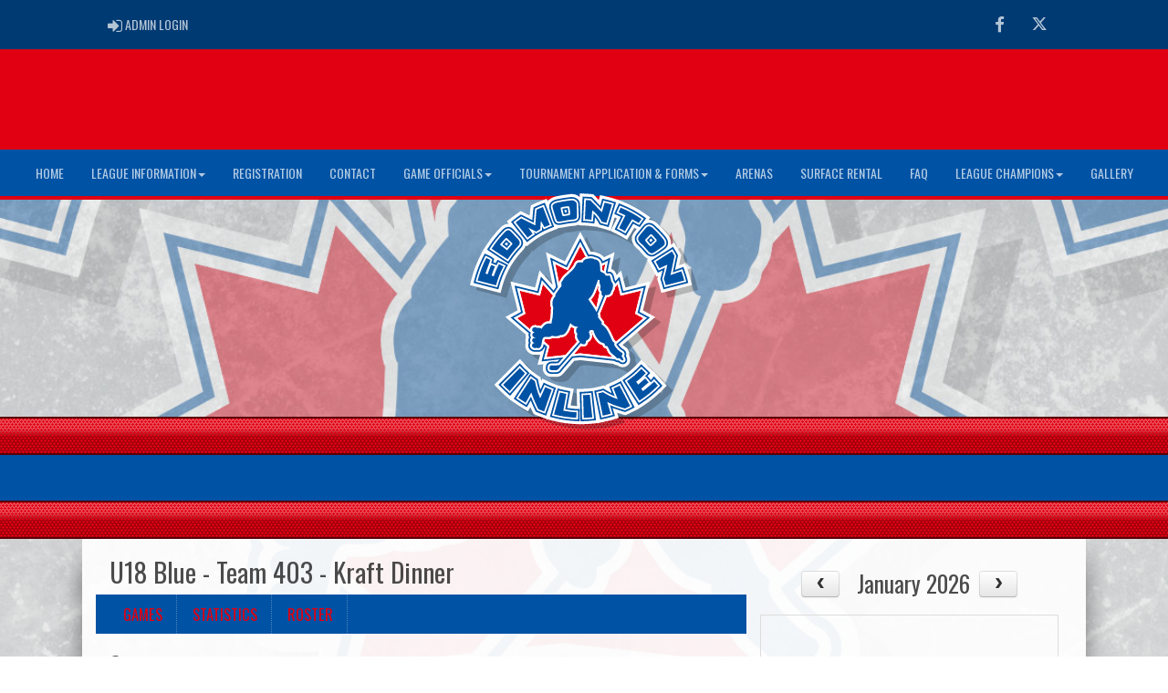

--- FILE ---
content_type: image/svg+xml
request_url: https://edmontoninline.ab.ca/cloud/edmontoninline/css/img/assocLogoLG.svg
body_size: 59390
content:
<?xml version="1.0" encoding="utf-8"?>
<!-- Generator: Adobe Illustrator 16.0.0, SVG Export Plug-In . SVG Version: 6.00 Build 0)  -->
<!DOCTYPE svg PUBLIC "-//W3C//DTD SVG 1.1//EN" "http://www.w3.org/Graphics/SVG/1.1/DTD/svg11.dtd">
<svg version="1.1" id="Layer_1_copy" xmlns="http://www.w3.org/2000/svg" xmlns:xlink="http://www.w3.org/1999/xlink" x="0px"
	 y="0px" width="274.65px" height="284.184px" viewBox="-4.384 -3.759 274.65 284.184"
	 enable-background="new -4.384 -3.759 274.65 284.184" xml:space="preserve">
<path opacity="0.2" d="M135.644,280.304l-3.022,0.079l-0.005-0.205l-1.853-0.078c-9.642-0.407-19.217-1.822-28.461-4.204
	l-5.302-1.368l-0.034,0.097l-1-0.363l-1.137-0.293l0.03-0.109l-5.116-1.857c-2.558-0.93-5.067-1.926-7.458-2.959l-2.587-1.117
	l-1.233-2.538c-0.759-1.564-1.701-3.541-2.699-5.729l-2.939,5.104l-6.631-3.964c-3.226-1.928-6.39-3.997-9.404-6.149l-5.033-3.595
	l-0.051,0.06l-0.598-0.523l-0.266-0.19l0.018-0.027l-4.928-4.315c-2.841-2.488-5.669-5.186-8.408-8.019l-5.185-5.362l30.869-30.98
	l5.373,5.842c1.844,2.006,3.805,3.96,5.831,5.81l3.247,2.973l3.516,2.661c1.359,1.027,2.794,2.05,4.266,3.038l2.608,1.752
	l0.609,3.083c0.062,0.314,0.13,0.648,0.203,1l1.167-2.563l6.993,3.358c2.355,1.13,4.764,2.164,7.157,3.071l4.525,1.719l4.689,1.23
	c2.305,0.604,4.681,1.126,7.062,1.551l7.511,1.344l-3.667,20.049c2.965,0.4,5.28,0.622,6.583,0.622l1.137-0.021l-0.555-20.395
	l7.606-0.198c2.448-0.064,4.945-0.231,7.424-0.498l4.728-0.511l4.533-0.967c1.776-0.38,3.593-0.826,5.396-1.327l3.242-0.903
	l2.418,1.527l-0.715-1.833l6.735-2.904c2.231-0.962,4.478-2.04,6.677-3.205l4.224-2.234l4.091-2.75
	c5.817-3.912,11.22-8.495,16.057-13.622l5.26-5.581l14.917,14.324l0.281-0.371l6.138,7.021c1.629,1.861,3.057,3.414,4.244,4.616
	l5.271,5.336l-5.267,5.343c-7.123,7.216-15.027,13.651-23.495,19.131l-5.06,3.275l0.038,0.072l-0.727,0.374l-0.667,0.432
	l-0.043-0.066l-5.367,2.761c-2.117,1.091-4.363,2.169-6.674,3.205l-2.524,1.134l-2.664-0.757c-2.053-0.584-4.63-1.347-7.345-2.224
	l1.918,6.319l-7.404,2.138c-3.365,0.969-6.81,1.819-10.24,2.529l-5.772,1.19l0.009,0.079l-0.805,0.085l-0.866,0.179l-0.018-0.086
	l-5.911,0.62c-3.639,0.381-7.305,0.621-10.897,0.713l-1.686,0.044l-0.004,0.195L135.644,280.304z M102.17,223.244
	c-2.413,0-5.934-0.316-8.638-3.051c-2.815-2.848-2.774-6.264-2.756-7.723l0.002-0.35c0-1.499,0.247-2.893,0.706-4.149l-7.104,0.786
	l3.191-12.311c-0.787,0.157-1.62,0.237-2.475,0.237c-0.752,0-1.532-0.062-2.327-0.184c-0.51,0.065-1.024,0.099-1.536,0.099
	c-6.408,0-11.621-5.017-11.621-11.183c0-1.157,0.179-2.281,0.532-3.36c-0.243-0.911-0.365-1.85-0.365-2.807
	c0-1.225,0.213-2.447,0.624-3.608c-0.276-0.962-0.416-1.958-0.416-2.976c0-0.227,0.007-0.452,0.022-0.678l-24.343-20.896
	l14.721-8.04l-8.644-34.778l29.737,7.282l5.269-20.574l15.808,17.614l-8.051-39.655l22.782,11.107l18.548-35.705l12.472,24.008
	c0.072,0,0.144-0.001,0.215-0.001c2.848,0,5.278,0.496,7.237,1.475c2,0.385,3.854,1.172,5.395,2.297
	c1.121,0.818,2.254,1.753,3.258,3.037l12.754-6.219l-4.117,20.267c1.035,0.3,2.167,0.84,3.271,1.775
	c1.647,1.394,2.732,3.668,3.43,5.769l5.177-5.766l5.27,20.572l29.735-7.282l-8.642,34.777l14.718,8.04l-39.146,33.604
	c0.863,0.851,1.646,1.511,2.046,1.824c4.125,1.869,6.546,6.35,5.795,10.853c-0.015,0.092-0.031,0.183-0.049,0.273
	c2.25,4.579,0.977,7.976-0.012,9.624c-1.603,2.684-4.47,4.287-7.666,4.287c-1.595,0-3.204-0.406-4.654-1.175
	c-0.573-0.307-1.204-0.717-1.942-1.263c-0.825-0.033-1.621-0.176-2.372-0.424c-0.963-0.32-1.733-0.764-2.377-1.229l-39.793-4.403
	l-7.167,0.793l-11.277,12.938l-0.46,0.592c-1.593,2.046-4.561,5.856-9.845,5.856H102.17z M3,112.583l1.896-7.345
	c2.575-9.975,6.285-19.681,11.027-28.85l2.744-5.305l-0.061-0.041l0.407-0.628l0.155-0.3l0.03,0.013l3.509-5.416
	c5.09-7.85,10.981-15.187,17.512-21.81l0.123-0.118c2.798-2.582,5.801-3.891,8.925-3.891c0.17,0,0.34,0.004,0.509,0.012
	l-2.393-3.038l6.004-4.698c2.363-1.849,4.755-3.602,7.109-5.212l3.683-2.518l10.752,5.358c0.262-3.16,0.563-6.274,0.865-8.233
	l0.623-4.03l3.701-1.71c2.601-1.2,5.297-2.34,8.017-3.387l7.098-2.736l1.272,3.31c2.431-3.839,6.74-5.341,9.816-6.141l0.104-0.025
	c5.274-1.205,10.627-2.098,15.909-2.654l0.926-0.094l1.057-0.095c0.58-0.042,0.961-0.054,1.333-0.054
	c3.896,0,7.11,1.419,9.411,3.521l0.2-4.228l7.577,0.343c1.895,0.086,3.86,0.219,5.844,0.395l2.834,0.254l6.603,6.861l1.609-5.875
	l7.101,1.624c3.105,0.712,6.245,1.553,9.331,2.499L180.4,9.64l0.053-0.12l1.378,0.559l1.568,0.48l-0.041,0.138l3.918,1.588
	c9.36,3.796,18.328,8.671,26.655,14.489l6.289,4.396l-2.116,2.968c0.213-0.011,0.427-0.017,0.642-0.017
	c3.066,0,6.023,1.141,8.554,3.299l0.08,0.071c5.055,4.579,9.781,9.536,14.047,14.732l0.097,0.123
	c3.09,4.116,3.956,8.141,3.407,11.573l3.772-2.371l4.005,6.595c1.131,1.862,2.229,3.772,3.268,5.678l1.333,2.45l-2.612,12.596
	l7.46-2.668l2.559,7.157c1.388,3.887,2.615,7.882,3.647,11.875l1.904,7.368l-36.849,9.469l-1.954-7.255
	c-0.656-2.441-1.398-4.851-2.207-7.165l-0.805-2.293c0,0,0.963-3.313,1.119-3.864l-2.009,0.926l-3.288-6.599
	c-1.24-2.487-2.618-4.982-4.096-7.416l-3.82-6.289l1.488-0.971c-2.677-0.999-4.58-2.817-5.641-4.055l-0.402-0.487
	c-3.062-3.715-6.403-7.227-9.938-10.442l-0.691-0.63l-0.516-0.774c-5.464-8.063-1.533-13.495,0.145-15.815l0.324-0.451
	c0.75-1.058,1.721-2.246,2.735-3.45l-0.994-0.487c-0.038-0.018-0.715-0.348-1.937-1.005l-8.732,14.5l-6.49-3.841
	c-2.146-1.27-4.331-2.454-6.493-3.52l-6.854-3.381l7.518-15.032l-2.667-1.206l-4.894,16.227l-7.312-2.26
	c-1.663-0.514-3.375-0.991-5.087-1.417l-3.26-0.814l-0.593-1.099l-0.073,0.706l-7.679-0.933c-2.401-0.292-4.845-0.495-7.262-0.604
	l-7.607-0.345l0.035-0.746c-0.671,0.344-1.356,0.616-2.033,0.82l-0.313,0.24l-1.599,0.177l-0.683,0.061
	c-4.233,0.341-8.463,0.965-12.599,1.858l-0.304,0.059c-2.913,0.529-4.613,0.733-6.093,0.733c-0.412,0-0.807-0.018-1.185-0.051
	l0.314,0.818l-7.07,2.737c-2.065,0.799-4.076,1.655-5.976,2.543l-2.393,1.118l-0.292,0.161l-1.96,1.046
	c-1.563,0.834-3.127,1.727-4.647,2.65l-2.009,1.217l-1.916,1.29c-1.908,1.286-3.805,2.664-5.637,4.095l-5.967,4.66l-0.979-1.244
	c-0.446,1.704-1.278,3.361-2.5,4.909l-0.238,0.303l-0.277,0.286c-4.595,4.708-8.75,9.903-12.357,15.445l-2.532,3.891l-2.11,3.99
	c-3.56,6.724-6.369,13.883-8.349,21.28l-1.951,7.292L3,112.583z"/>
<path fill="#FFFFFF" d="M128.26,274.304l-3.022,0.079l-0.005-0.205l-1.852-0.078c-9.643-0.407-19.218-1.822-28.461-4.204
	l-5.302-1.368l-0.034,0.097l-1-0.363l-1.137-0.293l0.03-0.109l-5.116-1.857c-2.558-0.93-5.067-1.926-7.458-2.959l-2.587-1.117
	l-1.233-2.538c-0.759-1.564-1.701-3.541-2.699-5.729l-2.939,5.104l-6.631-3.964c-3.226-1.928-6.39-3.997-9.404-6.149l-5.033-3.595
	l-0.051,0.06l-0.598-0.523l-0.266-0.19l0.018-0.027l-4.928-4.315c-2.841-2.488-5.669-5.186-8.408-8.019l-5.185-5.362l30.869-30.98
	l5.373,5.842c1.844,2.006,3.805,3.96,5.831,5.81l3.247,2.973l3.516,2.661c1.359,1.027,2.794,2.05,4.266,3.038l2.608,1.752
	l0.609,3.083c0.062,0.314,0.13,0.648,0.203,1l1.167-2.563l6.993,3.358c2.355,1.13,4.764,2.164,7.157,3.071l4.525,1.719l4.689,1.23
	c2.305,0.604,4.681,1.126,7.062,1.551l7.511,1.344l-3.667,20.049c2.965,0.4,5.28,0.622,6.583,0.622l1.137-0.021l-0.556-20.395
	l7.607-0.198c2.448-0.064,4.945-0.231,7.424-0.498l4.728-0.511l4.533-0.967c1.776-0.38,3.593-0.826,5.396-1.327l3.242-0.903
	l2.418,1.527l-0.715-1.833l6.735-2.904c2.231-0.962,4.478-2.04,6.677-3.205l4.224-2.234l4.091-2.75
	c5.817-3.912,11.22-8.495,16.057-13.622l5.26-5.581l14.917,14.324l0.281-0.371l6.138,7.021c1.629,1.861,3.057,3.414,4.244,4.616
	l5.271,5.336l-5.267,5.343c-7.123,7.216-15.027,13.651-23.495,19.131l-5.06,3.275l0.038,0.072l-0.727,0.374l-0.667,0.432
	l-0.043-0.066l-5.367,2.761c-2.117,1.091-4.363,2.169-6.674,3.205l-2.524,1.134l-2.664-0.757c-2.053-0.584-4.63-1.347-7.345-2.224
	l1.918,6.319l-7.404,2.138c-3.365,0.969-6.81,1.819-10.24,2.529l-5.772,1.19l0.009,0.079l-0.805,0.085l-0.866,0.179l-0.018-0.086
	l-5.911,0.62c-3.639,0.381-7.305,0.621-10.897,0.713l-1.686,0.044l-0.004,0.195L128.26,274.304z M94.786,217.244
	c-2.413,0-5.934-0.316-8.638-3.051c-2.815-2.848-2.774-6.264-2.756-7.723l0.002-0.35c0-1.499,0.247-2.893,0.706-4.149l-7.104,0.786
	l3.191-12.311c-0.787,0.157-1.62,0.237-2.475,0.237c-0.752,0-1.532-0.062-2.327-0.184c-0.51,0.065-1.024,0.099-1.536,0.099
	c-6.408,0-11.621-5.017-11.621-11.183c0-1.157,0.179-2.281,0.532-3.36c-0.243-0.911-0.365-1.85-0.365-2.807
	c0-1.225,0.213-2.447,0.624-3.608c-0.276-0.962-0.416-1.958-0.416-2.976c0-0.227,0.007-0.452,0.022-0.678l-24.343-20.896
	l14.721-8.04l-8.644-34.778l29.737,7.282l5.269-20.574l15.808,17.614l-8.051-39.655l22.782,11.107l18.548-35.705l12.472,24.008
	c0.072,0,0.144-0.001,0.215-0.001c2.848,0,5.278,0.496,7.237,1.475c2,0.385,3.854,1.172,5.395,2.297
	c1.121,0.818,2.254,1.753,3.258,3.037l12.754-6.219l-4.117,20.267c1.035,0.3,2.167,0.84,3.271,1.775
	c1.647,1.394,2.732,3.668,3.43,5.769l5.177-5.766l5.27,20.572l29.735-7.282l-8.642,34.777l14.718,8.04l-39.146,33.604
	c0.863,0.851,1.646,1.511,2.046,1.824c4.125,1.869,6.546,6.35,5.795,10.853c-0.015,0.092-0.031,0.183-0.049,0.273
	c2.25,4.579,0.977,7.976-0.012,9.624c-1.603,2.684-4.47,4.287-7.666,4.287c-1.595,0-3.204-0.406-4.654-1.175
	c-0.573-0.307-1.204-0.717-1.942-1.263c-0.825-0.033-1.621-0.176-2.372-0.424c-0.963-0.32-1.733-0.764-2.377-1.229l-39.792-4.403
	l-7.167,0.793l-11.277,12.938l-0.46,0.592c-1.593,2.046-4.561,5.856-9.845,5.856H94.786z M-4.384,106.583l1.896-7.345
	c2.575-9.975,6.285-19.681,11.027-28.85l2.744-5.305l-0.061-0.041l0.407-0.628l0.155-0.3l0.03,0.013l3.509-5.416
	c5.09-7.85,10.981-15.187,17.512-21.81l0.123-0.118c2.798-2.582,5.801-3.891,8.925-3.891c0.17,0,0.34,0.004,0.509,0.012L40,29.867
	l6.004-4.698c2.363-1.849,4.755-3.602,7.109-5.212l3.683-2.518l10.752,5.358c0.262-3.16,0.563-6.274,0.865-8.233l0.623-4.03
	l3.701-1.71c2.601-1.2,5.297-2.34,8.017-3.387l7.098-2.736l1.272,3.31c2.431-3.839,6.74-5.341,9.816-6.141l0.104-0.025
	c5.274-1.205,10.627-2.098,15.909-2.654l0.926-0.094l1.057-0.095c0.58-0.042,0.961-0.054,1.333-0.054
	c3.896,0,7.111,1.419,9.411,3.521l0.201-4.228l7.577,0.343c1.895,0.086,3.86,0.219,5.844,0.395l2.834,0.254l6.603,6.861l1.609-5.875
	l7.101,1.624c3.105,0.712,6.245,1.553,9.331,2.499l4.236,1.298l0.053-0.12l1.378,0.559l1.568,0.48l-0.041,0.138l3.918,1.588
	c9.36,3.796,18.328,8.671,26.655,14.489l6.289,4.396l-2.116,2.968c0.213-0.011,0.427-0.017,0.642-0.017
	c3.066,0,6.023,1.141,8.554,3.299l0.08,0.071c5.055,4.579,9.781,9.536,14.047,14.732l0.097,0.123
	c3.09,4.116,3.956,8.141,3.407,11.573l3.772-2.371l4.005,6.595c1.131,1.862,2.229,3.772,3.268,5.678l1.333,2.45l-2.612,12.596
	l7.46-2.668l2.559,7.157c1.388,3.887,2.615,7.882,3.647,11.875l1.904,7.368l-36.849,9.469l-1.954-7.255
	c-0.656-2.441-1.398-4.851-2.207-7.165l-0.805-2.293c0,0,0.963-3.313,1.119-3.864l-2.009,0.926l-3.288-6.599
	c-1.24-2.487-2.618-4.982-4.096-7.416l-3.82-6.289l1.488-0.971c-2.677-0.999-4.58-2.817-5.641-4.055l-0.402-0.487
	c-3.062-3.715-6.403-7.227-9.938-10.442l-0.691-0.63l-0.516-0.774c-5.464-8.063-1.533-13.495,0.145-15.815l0.324-0.451
	c0.75-1.058,1.721-2.246,2.735-3.45l-0.994-0.487c-0.038-0.018-0.715-0.348-1.937-1.005l-8.732,14.5l-6.49-3.841
	c-2.146-1.27-4.331-2.454-6.493-3.52l-6.854-3.381l7.518-15.032l-2.667-1.206l-4.894,16.227l-7.312-2.26
	c-1.663-0.514-3.375-0.991-5.087-1.417l-3.26-0.814l-0.593-1.099l-0.073,0.706l-7.679-0.933c-2.401-0.292-4.845-0.495-7.262-0.604
	l-7.608-0.345l0.036-0.746c-0.671,0.344-1.356,0.616-2.034,0.82l-0.313,0.24l-1.599,0.177l-0.683,0.061
	c-4.233,0.341-8.463,0.965-12.599,1.858l-0.304,0.059c-2.913,0.529-4.613,0.733-6.093,0.733c-0.412,0-0.807-0.018-1.185-0.051
	l0.314,0.818l-7.07,2.737c-2.065,0.799-4.076,1.655-5.976,2.543l-2.393,1.118l-0.292,0.161l-1.96,1.046
	c-1.563,0.834-3.127,1.727-4.647,2.65l-2.009,1.217l-1.916,1.29c-1.908,1.286-3.805,2.664-5.637,4.095l-5.967,4.66l-0.979-1.244
	c-0.446,1.704-1.278,3.361-2.5,4.909l-0.238,0.303l-0.277,0.286c-4.595,4.708-8.75,9.903-12.357,15.445l-2.532,3.891l-2.11,3.99
	c-3.56,6.724-6.369,13.883-8.349,21.28l-1.951,7.292L-4.384,106.583z"/>
<path fill="#E10012" d="M154.678,83.318l3.9-1.902l-1.66,8.18c-0.035-0.009-0.069-0.023-0.104-0.031
	c-0.282-0.083-0.999-0.477-1.758-0.952C154.989,87.281,154.864,85.184,154.678,83.318z M124.609,174.865
	c-0.231-0.314-0.479-0.668-0.744-1.069c-1.461-2.211-2.286-5.245-1.714-7.838c-0.889-1.144-1.322-2.819-1.195-4.671l0.035-0.557
	c0.05-0.836,0.139-1.479,0.307-2.029c-1.544-0.523-2.826-1.26-3.849-2.011c-0.427,1.064-0.956,2.327-1.592,3.748
	c-2.778,6.203-6.426,9.212-10.76,8.885c-1.832,1.184-4.673,1.399-6.5,1.399c-1.31,0-2.568-0.12-3.679-0.347
	c-1.671,1.144-4.12,1.335-6.432,1.335c-0.589,0-1.16-0.014-1.678-0.025c-0.357-0.009-0.687-0.017-0.977-0.019
	c-0.174,0.2-0.535,0.837-0.89,2.803l6.347,5.447l-3.5,13.5l22.857-2.529L124.609,174.865z M74.013,154.915
	c1.017,0,2.02,0.246,2.91,0.705c0.761-0.045,1.568-0.025,2.402,0.059c0.586,0.059,1.173,0.21,1.713,0.398
	c0.866-1.285,2.2-2.863,4.095-4.093c1.713-1.111,3.092-1.564,4.759-1.564c0.375,0,0.757,0.023,1.169,0.05
	c0.17,0.012,0.348,0.023,0.535,0.033c0.16-1.232,0.458-2.467,0.782-3.81l0.156-0.65c0.369-1.539,0.659-7.994,0.773-12.193
	c-0.436-0.947-0.693-2.296-0.811-4.151c-0.205-3.233,0.596-7.426,3.254-10.333l-12.298-13.7l-3.5,13.666l-24.5-6l6.917,27.834
	l-9.917,5.417l15.569,13.364C68.322,157.126,70.895,154.915,74.013,154.915z M170.131,109.548c-0.044,0.281-0.078,0.527-0.108,0.75
	c-0.213,1.545-0.397,2.513-1.729,4.422c-0.286,0.411-0.309,0.55-0.369,0.922c-0.142,0.883-0.37,1.841-1.44,2.982
	c-1.499,1.6-3.817,2.573-6.234,2.626l-8.283,20.318c0.077,0.164,0.14,0.299,0.188,0.396c0.403,0.562,0.933,1.549,0.698,2.668
	c-0.036,0.175-0.09,0.344-0.158,0.505l4.635,6.151l-0.553,1.371c0.784,0.743,1.849,1.731,2.869,2.61
	c2.122,1.828,4.318,5.509,7.583,12.705l0.282,0.622c2.009,4.43,2.009,4.43,2.646,4.865c0.649,0.443,1.08,0.918,1.366,1.387
	l32.932-28.267l-9.918-5.417l6.918-27.834l-24.5,6l-3.5-13.666l-3.292,3.667C170.151,109.406,170.143,109.474,170.131,109.548z
	 M148.308,132.007l3.205-15.789c-0.014-0.335-0.021-0.663-0.02-0.962c-0.171-0.178-0.35-0.38-0.534-0.611
	c-1.267-1.584-0.987-3.305-0.717-4.968l0.114-0.718c0.094-0.617-0.029-1.16-0.305-1.957c-0.661,1.802-1.47,4-2.419,6.573
	c-1.996,5.404-4.538,8.713-6.243,10.489c1.676,2.492,4.668,6.958,6.294,9.474L148.308,132.007z M165.913,191.829
	c-2.213-1.568-4.035-3.895-4.876-6.222c-0.326-0.905-1.022-2.171-1.579-3.114c-0.495-0.047-1.042-0.12-1.505-0.23
	c-1.184-0.283-2.3-1.303-2.465-3.315c-0.573-0.226-1.325-0.508-2.275-0.838c-3.782-1.315-7.329-6.898-8.679-9.237
	c-0.549-0.951-0.835-1.746-1.012-2.334l-1.029-0.215v-2.033c0-0.533-0.019-0.863-0.042-1.066c-0.104-0.011-0.24-0.019-0.417-0.019
	c-0.252,0.004-0.416,0.132-0.522,0.289c0.656,1.287,1.422,3.534,0.795,6.306c-0.636,2.804-2.878,4.586-4.522,5.547
	c-0.077,0.837-0.354,1.835-1.006,2.952c-0.832,1.426-2.318,2.244-4.08,2.244c-1.024,0-2.124-0.28-3.102-0.747l-8.675,9.954
	l7.532-0.834l39.101,4.327C166.92,192.652,166.317,192.115,165.913,191.829z M104.585,100.501c0.636-0.712,0.636-0.712,0.961-1.349
	l0.4-0.774c0.957-1.822,2.848-3.585,7.419-7.845l2.127-1.985c3.815-3.568,4.636-5.352,5.295-6.784
	c0.312-0.678,0.634-1.379,1.164-2.127c1.37-1.933,2.601-2.914,5.529-2.914c0.638,0,1.371,0.042,2.28,0.118
	c1.271-2.25,3.235-3.445,5.355-4.097l-6.664-12.828l-15,28.875l-15.125-7.375l4.925,24.261
	C103.182,103.797,103.3,101.942,104.585,100.501z"/>
<path fill="#FFFFFF" d="M208.828,146.123l-11.4-6.227l7.45-29.977l-26.116,6.396l-4.046-15.798l-4.372,4.871
	c-0.121-0.961-0.414-1.789-0.979-2.458c-0.747-0.889-1.361-2.004-1.429-2.591c-0.007-0.054-0.922-5.652-2.619-7.083
	c-0.77-0.651-1.541-0.789-2.052-0.789c-0.691,0-1.221,0.241-1.524,0.388c-0.425-0.115-0.886-0.185-1.327-0.225
	c-0.414-0.611-0.829-1.127-1.244-1.561l2.867-14.121l-7.706,3.757c-0.038-0.205-0.078-0.398-0.119-0.563
	c-0.714-2.858-1.82-4.093-3.744-5.498c-1.372-1.001-2.922-1.334-3.969-1.439c-0.978-0.683-2.616-1.256-5.361-1.256
	c-0.473,0-0.99,0.017-1.558,0.054c-0.628,0.041-1.276,0.102-1.93,0.192l-9.197-17.703l-16.095,30.982L94.87,76.949l6.583,32.428
	c-1.403,1.865-2.692,3.776-3.596,5.121l-0.597,0.884c-0.283,0.416-0.508,0.799-0.687,1.158l-14.383-16.022l-4.046,15.798
	l-26.116-6.396l7.449,29.977l-11.399,6.227l20.855,17.901c-0.46,0.788-0.733,1.684-0.733,2.642c0,1.172,0.391,2.261,1.059,3.159
	c-0.794,0.946-1.268,2.136-1.268,3.425c0,1.1,0.333,2.119,0.914,2.979c-0.681,0.904-1.081,2.004-1.081,3.188
	c0,3.078,2.701,5.583,6.021,5.583c0.525,0,1.045-0.064,1.555-0.193c1.388,0.314,2.645,0.361,3.716,0.143
	c2.791-0.571,4.584-3.134,5.368-7.577l3.991,3.426L84.457,196.3l23.761-2.629l-6.001,6.886c-1.074,0.178-2.016,0.276-2.661,0.276
	h-5.25c-3.327,0-5.313,1.994-5.313,5.333l-0.003,0.369c-0.012,1.071-0.029,2.537,1.139,3.719c1.211,1.226,3.033,1.391,4.656,1.391
	H99.7c2.546,0,4.071-1.958,5.417-3.686c0.211-0.271,0.431-0.553,0.602-0.768l12.775-14.658l9.959-1.102l42.084,4.656
	c0.865,0.801,1.3,1.11,1.842,1.292c0.702,0.233,1.543,0.174,2.318-0.052c0.925,0.771,2.111,1.706,2.862,2.105
	c0.645,0.342,1.347,0.522,2.03,0.522c1.207,0,2.276-0.584,2.862-1.563c0.732-1.224,0.611-2.761-0.359-4.567
	c-0.382-0.711-0.702-1.276-0.964-1.725c0.299-0.457,0.559-1.01,0.666-1.652c0.349-2.106-0.937-4.267-2.939-4.972
	c-0.695-0.379-3.092-2.382-4.979-4.569c-1.945-2.256-2.017-2.96-2.021-2.96c0.006-0.038,0.015-0.073,0.023-0.109L208.828,146.123z
	 M176.954,119.332l24.5-6l-6.918,27.834l9.918,5.417l-32.932,28.267c-0.286-0.469-0.717-0.943-1.366-1.387
	c-0.637-0.436-0.637-0.436-2.646-4.865l-0.282-0.622c-3.265-7.196-5.461-10.877-7.583-12.705c-1.021-0.879-2.085-1.867-2.869-2.61
	l0.553-1.371l-4.635-6.151c0.068-0.161,0.122-0.33,0.158-0.505c0.234-1.119-0.295-2.106-0.698-2.668
	c-0.048-0.098-0.11-0.232-0.188-0.396l8.283-20.318c2.417-0.053,4.735-1.026,6.234-2.626c1.07-1.141,1.299-2.099,1.44-2.982
	c0.061-0.373,0.083-0.512,0.369-0.922c1.332-1.91,1.517-2.877,1.729-4.422c0.03-0.223,0.064-0.468,0.108-0.75
	c0.012-0.073,0.02-0.141,0.03-0.214l3.292-3.667L176.954,119.332z M158.579,81.416l-1.66,8.18c-0.035-0.009-0.069-0.023-0.104-0.031
	c-0.282-0.083-0.999-0.477-1.758-0.952c-0.068-1.332-0.193-3.429-0.379-5.295L158.579,81.416z M113.453,88.791l15-28.875
	l6.664,12.828c-2.12,0.652-4.085,1.846-5.355,4.097c-0.91-0.076-1.643-0.118-2.28-0.118c-2.929,0-4.16,0.981-5.529,2.914
	c-0.529,0.748-0.852,1.449-1.164,2.127c-0.659,1.433-1.48,3.216-5.295,6.784l-2.127,1.985c-4.571,4.26-6.462,6.023-7.419,7.845
	l-0.4,0.774c-0.326,0.637-0.326,0.637-0.961,1.349c-1.285,1.44-1.403,3.295-1.332,5.176l-4.925-24.261L113.453,88.791z
	 M62.37,141.166l-6.917-27.834l24.5,6l3.5-13.666l12.298,13.7c-2.658,2.907-3.458,7.099-3.254,10.333
	c0.118,1.855,0.375,3.204,0.811,4.151c-0.115,4.199-0.405,10.654-0.773,12.193l-0.156,0.65c-0.324,1.343-0.622,2.577-0.782,3.81
	c-0.187-0.01-0.364-0.021-0.535-0.033c-0.413-0.026-0.794-0.05-1.169-0.05c-1.667,0-3.045,0.453-4.759,1.564
	c-1.896,1.229-3.229,2.808-4.095,4.093c-0.54-0.188-1.127-0.34-1.713-0.398c-0.834-0.084-1.641-0.104-2.402-0.059
	c-0.89-0.459-1.893-0.705-2.91-0.705c-3.119,0-5.691,2.211-5.991,5.032l-15.569-13.364L62.37,141.166z M87.787,193.416l3.5-13.5
	l-6.347-5.447c0.355-1.966,0.716-2.603,0.89-2.803c0.29,0.002,0.62,0.01,0.977,0.019c0.519,0.012,1.089,0.025,1.678,0.025
	c2.313,0,4.761-0.191,6.432-1.335c1.111,0.227,2.37,0.347,3.679,0.347c1.827,0,4.668-0.216,6.5-1.399
	c4.334,0.327,7.982-2.682,10.76-8.885c0.636-1.421,1.166-2.684,1.592-3.748c1.023,0.751,2.304,1.487,3.849,2.011
	c-0.168,0.55-0.257,1.193-0.307,2.029l-0.035,0.557c-0.127,1.852,0.306,3.527,1.195,4.671c-0.572,2.593,0.252,5.627,1.714,7.838
	c0.265,0.401,0.513,0.755,0.744,1.069l-13.965,16.022L87.787,193.416z M120.921,189.75l8.675-9.954
	c0.978,0.467,2.077,0.747,3.102,0.747c1.762,0,3.248-0.818,4.08-2.244c0.651-1.117,0.929-2.115,1.006-2.952
	c1.645-0.961,3.887-2.743,4.522-5.547c0.627-2.771-0.139-5.019-0.795-6.306c0.106-0.157,0.271-0.285,0.522-0.289
	c0.177,0,0.313,0.008,0.417,0.019c0.023,0.203,0.042,0.533,0.042,1.066v2.033l1.029,0.215c0.177,0.588,0.463,1.383,1.012,2.334
	c1.35,2.339,4.896,7.922,8.679,9.237c0.95,0.33,1.702,0.612,2.275,0.838c0.165,2.013,1.281,3.032,2.465,3.315
	c0.463,0.11,1.01,0.184,1.505,0.23c0.557,0.943,1.253,2.209,1.579,3.114c0.841,2.327,2.663,4.653,4.876,6.222
	c0.404,0.286,1.008,0.822,1.642,1.414l-39.101-4.327L120.921,189.75z M171.984,182.54c2.156,2.5,5.125,5,6,5.28
	c0.875,0.281,1.5,1.282,1.345,2.22c-0.156,0.937-1.281,1.655-1.281,1.78s0.5,0.688,1.844,3.188c1.343,2.5-0.158,2.748-1.158,2.217
	s-3.563-2.781-3.563-2.781s-1.438,0.751-2,0.563c-0.563-0.188-4.094-4.001-5.813-5.219c-1.719-1.219-3.28-3.125-3.969-5.031
	s-2.479-4.677-2.479-4.677s-1.5-0.041-2.375-0.25s-0.459-2.5-0.459-2.5s-1.166-0.583-4.041-1.583s-6.084-5.958-7.334-8.125
	s-0.707-3.125-1.707-3.333c0-2.291-0.25-3.625-3.084-3.584s-3.084,3.167-3.084,3.167s1.75,2.25,1.043,5.375
	c-0.709,3.125-4.75,4.625-4.75,4.625s0.666,1.167-0.5,3.167s-4.543,0.583-5.375-0.583c-0.007-0.012-0.016-0.021-0.024-0.032
	l-25.384,29.124c-1.544,1.913-2.564,3.596-4.134,3.596c-1.687,0-1.333,0-4.916,0c-3.584,0-3.292-1.084-3.292-2.979
	c0-1.896,0.813-2.833,2.813-2.833s3.437,0,5.25,0c1.343,0,3.131-0.311,3.968-0.471l24.361-27.951
	c-0.514-0.558-1.126-1.273-1.934-2.495c-1.625-2.458-2.041-5.75-0.625-7.5c-0.916,0.333-2.041-1.042-1.875-3.458
	s-0.084-2.25,2.541-4.5c-6.458,0-9.541-4.751-9.541-4.751s-0.916,2.834-2.875,7.209s-4.958,8.333-9.291,7.249
	c-0.709,1.583-6.875,2.084-10.125,0.917c-1.042,2.041-6.084,1.584-8.418,1.584c-2.333,0-3.082,3.083-3.541,6.708
	s-1.541,6.208-3.584,6.626c-1.047,0.215-2.302-0.011-3.293-0.293c-0.452,0.184-0.948,0.293-1.477,0.293
	c-1.945,0-3.521-1.381-3.521-3.083c0-1.703,1.576-3.084,3.521-3.084c0.03,0,0.059,0.007,0.09,0.008c0-0.005,0-0.01,0-0.015
	c-1.908-0.036-3.444-1.396-3.444-3.076c0-1.703,1.577-3.084,3.521-3.084c0.129,0,0.249,0.021,0.373,0.033
	c0.012-0.156,0.023-0.313,0.035-0.469c-0.067,0.003-0.131,0.019-0.199,0.019c-1.945,0-3.521-1.381-3.521-3.083
	c0-1.703,1.576-3.084,3.521-3.084c0.226,0,0.445,0.022,0.66,0.059c0.004-0.058,0.009-0.11,0.013-0.168
	c-0.283,0.064-0.575,0.109-0.882,0.109c-1.945,0-3.521-1.381-3.521-3.083c0-1.703,1.577-3.084,3.521-3.084
	c0.889,0,1.69,0.297,2.31,0.772c0.634-0.087,1.55-0.142,2.753-0.021c1.369,0.137,3,1.166,3,1.166s1.334-3.25,4.417-5.25
	s3.792-0.708,7.499-1.167c-0.125-1.959,0.376-3.791,0.974-6.291c0.598-2.5,0.86-13.459,0.86-13.459s-0.625-0.333-0.834-3.625
	c-0.208-3.292,0.793-7.25,3.543-9.375c-0.042-0.958-0.459-1.542,0.791-3.375s4-6.083,6.542-8.875
	c-0.083-2.333-0.458-4.583,0.583-5.75s0.834-0.958,1.709-2.625s3.25-3.75,9.041-9.167s5.375-7.292,6.791-9.292
	c1.417-2,1.918-2.125,7.334-1.583c1-3.167,3.332-4.667,8.416-5s5.709,1.167,5.709,1.167s2-0.125,3.543,1
	c1.541,1.125,2.25,1.916,2.791,4.083c0.543,2.167,0.834,9.25,0.834,9.25s2.5,1.75,3.625,2s2.75,3.083,2.75,3.083
	s1.332-0.042,2.166,0.208s0.209,0.291,1,0.083c0.793-0.208,1-0.666,1.541-0.208c0.543,0.458,1.584,3.999,1.75,5.458
	c0.168,1.459,1.334,3.125,2,3.917c0.668,0.792,0.5,2.75,0.209,4.625c-0.293,1.875-0.168,2.333-1.418,4.125s-0.332,2.292-1.582,3.625
	c-1.227,1.309-3.619,2.208-6.031,1.688l-9.391,23.034c0.45,0.956,0.747,1.614,0.807,1.684c0.156,0.188,0.531,0.781,0.281,0.906
	s-0.813,0.844-0.813,0.844l4.969,6.595l-0.655,1.625c0,0,2.155,2.125,4.188,3.875c2.031,1.75,4.344,6.126,6.938,11.844
	s2.531,5.656,3.813,6.531s0.594,1.438,0.594,2.344S169.829,180.04,171.984,182.54z M155.973,119.829
	c-0.555-0.079-1.064-0.324-1.354-0.787c-0.832-1.334-0.582-4.917-0.582-4.917s-0.459-0.209-1.125-1.042s-0.375-1.833-0.084-3.75
	s-0.541-3.292-1.125-5.167s0.166-3.458,0.166-3.458l-2-0.5c0,0-1.582,4.375-4.582,12.5s-7.179,10.958-7.179,10.958
	s6.032,8.937,7.97,12c0.696,1.1,1.383,2.373,1.985,3.561L155.973,119.829z M141.39,124.063c1.705-1.776,4.247-5.085,6.243-10.489
	c0.949-2.573,1.758-4.771,2.419-6.573c0.275,0.797,0.398,1.34,0.305,1.957l-0.114,0.718c-0.271,1.664-0.55,3.384,0.717,4.968
	c0.185,0.231,0.363,0.434,0.534,0.611c-0.002,0.3,0.006,0.627,0.02,0.962l-3.205,15.789l-0.624,1.53
	C146.058,131.021,143.066,126.555,141.39,124.063z M38.77,83.131l-9.145-4.354l-0.888,1.726c-0.046,0.092-0.462,0.905-1.105,2.253
	l-6.613-2.627l1.569-4.278l-1.166-0.896c-0.075-0.059-1.886-1.434-5.345-2.913l-1.709-0.731l-0.854,1.651
	c-4.549,8.795-8.109,18.106-10.58,27.677l-0.498,1.933l26.035,6.774l0.514-1.918c2.09-7.804,5.053-15.358,8.809-22.452L38.77,83.131
	z M27.053,106.91l-22.182-5.773c2.468-9.56,5.986-18.688,10.419-27.258c3.267,1.397,4.913,2.661,4.913,2.661l-5.938,16.188
	c0,0,0.004,0.002,2.67,0.868c0.996-2.945,2.994-8.694,4.268-11.243c4.563,1.813,4.563,1.813,4.563,1.813s-2.479,5.864-4.086,10.972
	c0.778,0.253,1.637,0.531,2.586,0.84c2.875-8,6.25-14.563,6.25-14.563l5.51,2.624C32.229,91.213,29.203,98.877,27.053,106.91z
	 M45.484,55.103c-1.593-1.405-4.5-4.148-5.406-4.95c-0.906-0.801-2.043,0.319-3.533,2.048c-1.209,1.4-4.8,5.632-4.8,5.632
	c0,0.125,8.625,6.917,8.625,6.917s4.209-5.193,5.427-6.389C47.015,57.166,47.078,56.509,45.484,55.103z M44.396,56.934
	c-0.865,0.851-2.959,3.358-4.332,5.028c-2.096-1.657-4.166-3.302-5.49-4.37c1.151-1.353,2.754-3.238,3.485-4.085
	c0.533-0.617,0.952-1.067,1.254-1.348c0.383,0.351,0.871,0.802,1.399,1.291c1.165,1.078,2.525,2.338,3.449,3.152
	c0.119,0.105,0.216,0.195,0.294,0.272C44.437,56.894,44.417,56.913,44.396,56.934z M55.724,60.371l0.074-0.078l0.065-0.083
	c1.784-2.26,3.075-5.861-0.907-10.183c-0.296-0.32-0.731-0.803-1.262-1.391c-2.145-2.376-5.735-6.353-8.185-8.65
	c-1.042-0.977-2.296-1.493-3.626-1.493c-2.081,0-3.862,1.235-5.061,2.341c-6.264,6.353-11.916,13.393-16.799,20.923l-1.08,1.667
	l22.652,14.922l1.098-1.685C46.503,70.807,50.887,65.327,55.724,60.371z M41.015,75.569L21.701,62.846
	c4.82-7.432,10.365-14.339,16.544-20.606c1.188-1.092,3.697-2.853,5.894-0.792c3,2.813,7.875,8.344,9.344,9.938
	c1.469,1.594,3.429,4.268,0.809,7.587c-0.001,0.001-0.002,0.001-0.002,0.002C49.352,64.034,44.904,69.594,41.015,75.569z
	 M66.259,50.938c1.929-1.507,3.933-2.962,5.956-4.325l1.683-1.133l-1.818-2.621l3.335,1.678l0.946-0.574
	c1.619-0.982,3.274-1.925,4.919-2.803l0.979-0.523l0.306-4.615l1.942,3.466l1.683-0.785c2.025-0.944,4.152-1.851,6.324-2.691
	l1.861-0.72l-9.739-25.35l-1.868,0.721c-2.623,1.011-5.206,2.103-7.68,3.245l-0.975,0.449l-0.164,1.062
	c-0.552,3.575-1.133,11.682-1.426,16.114l-15.281-7.614l-0.969,0.663c-2.252,1.539-4.547,3.221-6.819,4.999l-1.58,1.235
	l16.815,21.351L66.259,50.938z M57.399,26.23l16.927,8.435c0,0,0.84-14.034,1.598-18.942c2.479-1.144,5.001-2.207,7.561-3.194
	l8.306,21.617c-2.184,0.847-4.335,1.759-6.448,2.745l-4.328-7.725l-0.679,10.23c-1.699,0.906-3.37,1.86-5.014,2.857l-9.37-4.713
	l5.145,7.415c-2.075,1.397-4.099,2.868-6.07,4.407l-14.343-18.21C52.869,29.443,55.105,27.797,57.399,26.23z M141.608,29.917
	l2.021,0.246l0.209-2.024c0.123-1.179,0.348-3.413,0.752-7.646c3.857,3.596,6.598,8.063,8.021,10.699l0.42,0.777l0.856,0.214
	c1.812,0.45,3.622,0.955,5.389,1.5l1.923,0.592l7.842-25.999l-1.904-0.583c-2.959-0.906-5.967-1.712-8.938-2.393l-1.869-0.428
	l-2.795,10.202L141.551,2.622l-0.744-0.066c-1.896-0.169-3.783-0.296-5.604-0.379l-1.994-0.09l-1.289,27.099l2.002,0.091
	C136.48,29.393,139.065,29.608,141.608,29.917z M135.113,4.177c1.851,0.084,3.69,0.21,5.519,0.373l13.906,14.449l3.217-11.747
	c2.975,0.681,5.908,1.469,8.8,2.354l-6.687,22.166c-1.811-0.559-3.644-1.068-5.494-1.529c-1.861-3.449-5.764-9.683-11.42-13.661
	c-0.635,6.713-0.949,9.867-1.104,11.351c-2.584-0.313-5.196-0.533-7.835-0.652L135.113,4.177z M97.612,27.965l0.164,0.468
	c0.572,1.647,1.284,3.697,4.699,3.697c1.106,0,2.556-0.182,5.062-0.638l0.153-0.028c4.377-0.944,8.85-1.605,13.294-1.963
	l0.602-0.052l0.021-0.018c2.336-0.365,4.93-2.05,4.93-5.724c0-2.685-0.229-8.145-0.379-11.757c-0.061-1.483-0.109-2.641-0.122-3.127
	c-0.064-2.53-2.577-6.275-7.767-6.275c-0.254,0-0.515,0.009-0.83,0.031l-0.998,0.09l-0.9,0.09
	c-5.06,0.534-10.152,1.381-15.191,2.531c-3.562,0.926-5.605,2.139-6.623,3.932c-1.062,1.869-0.701,3.869-0.152,5.752
	C94.61,18.527,96.62,25.195,97.612,27.965z M100.854,7.229c4.867-1.11,9.837-1.943,14.897-2.478c0.296-0.028,0.596-0.059,0.899-0.09
	c0.324-0.032,0.649-0.059,0.973-0.088c4.552-0.313,6.373,2.689,6.414,4.303c0.041,1.666,0.5,11.083,0.5,14.833
	c0,3.13-2.578,3.677-3.432,3.772c-0.071,0.005-0.142,0.015-0.213,0.02c-0.037,0.002-0.064,0.003-0.064,0.003l-0.004,0.003
	c-4.609,0.371-9.132,1.047-13.556,2.002c-0.049,0.008-0.097,0.016-0.147,0.025c-6.856,1.25-6.627,0.549-7.627-2.243
	s-3.041-9.583-4-12.875C94.543,11.148,94.587,8.855,100.854,7.229z M106.78,22.605c0.25,1.031,1.034,1.048,2.941,0.735
	c1.907-0.313,3.934-0.673,4.934-0.767c1-0.095,1.579-0.532,1.548-2.813c-0.031-2.281-0.469-4.688-0.781-6.219
	s-0.002-2.077-2.408-1.827l-5.602,0.702c-2.459,0.708-2.917,0.625-2.25,3.585C105.828,18.959,106.53,21.574,106.78,22.605z
	 M107.813,14.382l5.408-0.678c0.066-0.007,0.13-0.015,0.192-0.02c0.015,0.082,0.031,0.168,0.05,0.256
	c0.476,2.336,0.719,4.248,0.74,5.847c0.006,0.378-0.009,0.644-0.03,0.824c-0.862,0.101-2.14,0.314-3.486,0.539l-1.288,0.215
	c-0.258,0.042-0.552,0.088-0.837,0.116c-0.043-0.176-0.094-0.371-0.147-0.581c-0.33-1.289-0.827-3.236-1.301-5.341
	c-0.095-0.419-0.152-0.716-0.185-0.925C107.113,14.579,107.813,14.381,107.813,14.382z M180.11,23.569l-7.604,15.205l1.804,0.891
	c2.301,1.135,4.61,2.388,6.866,3.723l1.709,1.01l8.686-14.419c3.889,2.32,6.268,3.491,6.379,3.546l1.523,0.747l5.521-7.748
	l-1.654-1.155c-7.988-5.581-16.586-10.255-25.553-13.892l-1.795-0.728l-4.047,9.131L180.11,23.569z M177.036,13.328
	c8.924,3.619,17.352,8.223,25.157,13.677l-3.364,4.722c0,0-3.063-1.5-7.938-4.5c-5.108,8.482-7.538,12.517-8.695,14.438
	c-2.282-1.351-4.616-2.618-7.001-3.795l7.635-15.268l-8.25-3.729L177.036,13.328z M198.29,45.758l-0.334,0.465
	c-1.877,2.591-3.07,4.929-0.024,9.423l0.137,0.205l0.183,0.166c3.733,3.397,7.26,7.104,10.484,11.018l0.34,0.41
	c0.903,1.055,2.803,2.822,5.389,2.822c0.814,0,1.619-0.18,2.389-0.538c3.453-1.591,11.415-7.437,13.082-8.912
	c2.342-2.071,3.527-6.042-0.223-11.042c-4.094-4.985-8.598-9.715-13.434-14.096c-1.503-1.281-3.203-1.958-4.919-1.958
	c-1.53,0-3.78,0.548-5.801,3.156c-1.123,1.449-2.39,2.937-3.614,4.375C200.528,42.914,199.191,44.485,198.29,45.758z M207.14,38.103
	c2.428-3.134,5.503-2.892,7.842-0.898c4.724,4.279,9.132,8.904,13.185,13.842c3.041,4.056,2.061,6.843,0.442,8.274
	c-1.625,1.438-9.405,7.125-12.594,8.595c-2.545,1.172-4.667-0.891-5.423-1.771c-0.061-0.077-0.127-0.152-0.189-0.229
	c-0.068-0.089-0.107-0.144-0.107-0.144s-0.012-0.006-0.016-0.008c-3.296-3.999-6.867-7.751-10.685-11.225
	c-0.007-0.008-0.013-0.018-0.019-0.026c-2.687-3.966-1.25-5.346,0.344-7.596C201.515,44.666,204.67,41.291,207.14,38.103z
	 M212.109,59.353c1,0.531,2.345,0.093,3.313-1c0.968-1.093,3.718-3.53,4.406-4.28c0.688-0.75,0.969-1.688-0.283-3.157l-5-5.25
	c-0.906-0.72-1.781-0.125-2.688,0.875s-4.219,4.28-4.906,5.125c-0.687,0.844-0.375,1.344,0.313,2.219S211.109,58.823,212.109,59.353
	z M211.247,50.057c0.879-0.897,1.705-1.743,2.096-2.174c0.107-0.12,0.201-0.215,0.279-0.291l4.437,4.658
	c0.174,0.21,0.267,0.358,0.313,0.451c-0.006,0.006-0.012,0.013-0.018,0.019c-0.244,0.266-0.941,0.921-1.618,1.554
	c-1.081,1.013-2.196,2.06-2.812,2.752c-0.342,0.387-0.69,0.537-0.875,0.551c-0.293-0.236-1.264-1.169-4.096-4.781
	c0,0-0.143-0.183-0.156-0.2C209.353,51.99,210.424,50.897,211.247,50.057z M252.058,89.242l-0.675-1.885L239.801,91.5l4.224-20.357
	l-0.351-0.644c-1.002-1.84-2.057-3.674-3.137-5.45l-1.054-1.735l-1.72,1.081c-2.629,1.652-15.926,10.013-19.566,12.388l-1.621,1.058
	l1.006,1.655c1.56,2.57,3.012,5.203,4.319,7.824l0.865,1.736l7.705-3.552c-0.964,4.653-2.433,9.934-3.347,13.077l-0.18,0.614
	l0.213,0.604c0.859,2.463,1.643,5.005,2.328,7.556l0.514,1.91l26.056-6.695l-0.501-1.938
	C254.564,96.797,253.387,92.965,252.058,89.242z M231.418,106.838c-0.699-2.606-1.49-5.172-2.373-7.696
	c1.111-3.818,3.283-11.638,4.074-17.059c-4.91,2.263-7.765,3.579-9.429,4.346c-1.358-2.727-2.83-5.384-4.401-7.971
	c3.602-2.351,16.713-10.593,19.539-12.369c1.069,1.762,2.1,3.552,3.088,5.368l-4.797,23.126l13.055-4.668
	c1.309,3.666,2.459,7.407,3.443,11.218L231.418,106.838z M63.252,211.483c-2.145-1.959-4.221-4.028-6.174-6.151l-1.414-1.537
	l-22.859,22.941l1.364,1.411c2.627,2.719,5.341,5.308,8.069,7.697l1.521,1.332l20.923-24.384L63.252,211.483z M43.557,234.339
	c-2.755-2.413-5.403-4.947-7.949-7.582l19.999-20.072c2.009,2.184,4.11,4.276,6.296,6.274L43.557,234.339z M94.807,230.958
	c-2.542-0.965-5.097-2.063-7.593-3.26l-1.84-0.885l-5.117,11.242c-2.271-5.927-3.737-12.377-4.476-16.115l-0.16-0.811l-0.687-0.461
	c-1.553-1.044-3.075-2.128-4.521-3.222l-1.705-1.29l-17.612,26.816l1.566,1.118c2.884,2.059,5.92,4.045,9.024,5.9l1.745,1.043
	l1.015-1.763c1.126-1.958,2.69-4.752,4.663-8.336c2.164,5.797,5.174,12.227,7.01,16.003l0.324,0.668l0.682,0.294
	c2.304,0.995,4.709,1.948,7.147,2.835l1.902,0.692L96.63,231.65L94.807,230.958z M84.955,258.858
	c-2.377-0.863-4.724-1.793-7.037-2.791c-2.051-4.218-6.384-13.45-8.381-20.065c-3.574,6.538-5.635,10.21-6.824,12.274
	c-3.043-1.819-6.01-3.756-8.889-5.812l15.383-23.423c1.505,1.139,3.043,2.232,4.611,3.287c0.905,4.567,2.981,13.624,6.385,20.672
	c3.731-8.198,5.398-11.861,6.145-13.501c2.527,1.214,5.111,2.326,7.748,3.327L84.955,258.858z M114.061,236.087l-1.977-0.354
	c-2.534-0.453-5.057-1.006-7.496-1.646l-1.913-0.502l-8.324,30.381l1.966,0.507c8.871,2.286,18.056,3.643,27.298,4.032l2.042,0.086
	l0.042-2.042c0.035-1.665,0.067-3.845,0.088-6.702l0.014-2.052l-2.302,0.04c-3.314,0-9.849-1.008-13.131-1.55L114.061,236.087z
	 M123.787,259.833c-0.022,2.846-0.053,5.017-0.087,6.675c-9.24-0.39-18.236-1.742-26.884-3.971l7.266-26.516
	c2.514,0.659,5.066,1.22,7.65,1.682l-3.695,20.214C108.037,257.917,119.203,259.916,123.787,259.833z M139.709,236.691
	c-2.633,0.283-5.283,0.461-7.877,0.528l-2.002,0.052l0.853,31.371l1.997-0.052c3.462-0.089,6.979-0.321,10.457-0.686l2-0.21
	l-3.445-31.218L139.709,236.691z M132.629,266.59l-0.746-27.372c2.709-0.07,5.39-0.254,8.039-0.539l3.007,27.236
	C139.532,266.272,136.098,266.5,132.629,266.59z M174.745,225.949c-2.322,1.229-4.705,2.374-7.078,3.396l-1.772,0.765l0.7,1.8
	c0.718,1.838,1.816,4.641,3.447,8.77c-5.842-2.337-10.601-5.107-13.174-6.729l-0.748-0.474l-0.854,0.237
	c-1.933,0.536-3.858,1.01-5.728,1.408l-1.945,0.415l6.404,30.786l1.955-0.403c3.289-0.679,6.592-1.495,9.821-2.426l1.949-0.563
	l-3.548-11.685c5.402,2.404,12.854,4.683,17.514,6.009l0.701,0.199l0.665-0.298c2.211-0.992,4.364-2.026,6.403-3.075l1.789-0.921
	l-14.725-28.151L174.745,225.949z M182.234,255.331c-5.263-1.498-16.745-4.98-21.364-8.081c2.184,7.189,3.523,11.603,4.348,14.32
	c-3.176,0.916-6.4,1.715-9.672,2.39l-5.59-26.882c1.971-0.42,3.918-0.903,5.844-1.438c3.324,2.095,9.88,5.861,17.738,8.442
	c-2.563-6.473-4.146-10.505-5.08-12.899c2.459-1.061,4.867-2.219,7.224-3.467l12.86,24.586
	C186.471,253.368,184.366,254.375,182.234,255.331z M218.874,221.474l-1.615-1.848l-1.482,1.955
	c-0.348,0.458-1.193,1.277-2.33,2.299l-6.566-7.496l-1.489,1.163c-0.2,0.156-0.472,0.38-0.798,0.656
	c2.24-2.19,3.976-4.064,4.123-4.225l1.33-1.44l-8.092-7.771l-1.386,1.469c-5.12,5.431-10.842,10.283-17.005,14.427l-1.622,1.091
	l17.173,26.852l1.688-1.093c8.131-5.261,15.719-11.438,22.551-18.361l1.387-1.405l-1.388-1.404
	C222.083,225.058,220.577,223.42,218.874,221.474z M199.713,245.835l-15.034-23.512c6.307-4.239,12.124-9.18,17.344-14.715
	l5.222,5.016c0,0-7.459,8.084-11.541,10.417c0.904,1.276,1.74,2.446,2.512,3.52c1.976-1.793,7.039-6.371,8.404-7.437
	c4.125,4.709,4.125,4.709,4.125,4.709l-8.92,7.689c1.377,1.867,2.129,2.852,2.129,2.852s11.584-9.166,13.416-11.583
	c1.978,2.261,3.459,3.844,4.559,4.956C215.208,234.556,207.76,240.628,199.713,245.835z"/>
<path fill="#0052A4" d="M199.741,138.881l7.875-31.691l-27.408,6.712l-4.483-17.503l-4.771,5.313
	c-0.02-0.023-0.039-0.047-0.06-0.071c-0.546-0.646-0.925-1.378-0.97-1.516c-0.008-0.063-0.903-6.354-3.315-8.396
	c-1.231-1.043-2.498-1.262-3.344-1.262c-0.688,0-1.276,0.146-1.714,0.299c-0.006-0.001-0.014-0.002-0.02-0.003
	c-0.068-0.09-0.139-0.179-0.209-0.266l3.479-17.124l-9.213,4.492c-0.879-2.246-2.162-3.538-3.941-4.836
	c-1.523-1.112-3.191-1.571-4.456-1.755c-1.502-0.88-3.534-1.325-6.053-1.325c-0.513,0-1.073,0.018-1.688,0.058
	c-0.226,0.015-0.443,0.031-0.658,0.049l-10.34-19.904l-16.971,32.67l-19.379-9.448l7.213,35.527c-1.193,1.626-2.26,3.206-3.02,4.334
	L81.182,96.398L76.7,113.901l-27.41-6.712l7.877,31.691l-12.586,6.875l21.939,18.831c-0.209,0.679-0.316,1.38-0.316,2.08
	c0,1.077,0.238,2.125,0.695,3.091c-0.588,1.073-0.903,2.275-0.903,3.493c0,1.011,0.207,1.999,0.606,2.915
	c-0.509,1.01-0.773,2.113-0.773,3.252c0,4.182,3.598,7.583,8.021,7.583c0.525,0,1.05-0.05,1.564-0.147
	c1.491,0.288,2.879,0.309,4.108,0.057c2.048-0.419,4.58-1.831,6.085-5.938l0.619,0.531l-4.434,17.104l21.552-2.385l-2.152,2.47
	c-0.665,0.093-1.241,0.144-1.635,0.144h-5.25c-4.442,0-7.313,2.878-7.313,7.316l-0.003,0.363c-0.014,1.179-0.039,3.372,1.717,5.148
	c1.738,1.758,4.161,1.982,6.078,1.982h4.916c3.525,0,5.53-2.575,7.005-4.47c0.203-0.261,0.413-0.53,0.521-0.669l12.265-14.072
	l8.959-0.991l41.222,4.562c0.722,0.627,1.307,1.019,2.076,1.274c0.728,0.24,1.558,0.309,2.414,0.198
	c1.043,0.835,1.852,1.401,2.457,1.726c0.933,0.494,1.959,0.756,2.969,0.756c1.916,0,3.629-0.948,4.578-2.537
	c0.771-1.286,1.34-3.466-0.314-6.543c-0.161-0.297-0.311-0.572-0.45-0.823c0.171-0.416,0.291-0.842,0.362-1.273
	c0.499-2.993-1.227-6.009-4.034-7.11c-0.563-0.377-2.587-2.036-4.341-4.069c-0.452-0.523-0.782-0.941-1.021-1.267l37.955-32.58
	L199.741,138.881z M173.877,180.907c1.887,2.188,4.283,4.19,4.979,4.569c2.003,0.705,3.288,2.865,2.939,4.972
	c-0.107,0.643-0.367,1.195-0.666,1.652c0.262,0.448,0.582,1.014,0.964,1.725c0.971,1.807,1.092,3.344,0.359,4.567
	c-0.586,0.979-1.655,1.563-2.862,1.563c-0.684,0-1.386-0.181-2.03-0.522c-0.751-0.399-1.938-1.335-2.862-2.105
	c-0.775,0.226-1.616,0.285-2.318,0.052c-0.542-0.182-0.977-0.491-1.842-1.292l-42.084-4.656l-9.959,1.102l-12.775,14.658
	c-0.171,0.215-0.391,0.497-0.602,0.768c-1.346,1.728-2.871,3.686-5.417,3.686h-4.916c-1.623,0-3.445-0.165-4.656-1.391
	c-1.168-1.182-1.151-2.647-1.139-3.719l0.003-0.369c0-3.339,1.986-5.333,5.313-5.333h5.25c0.645,0,1.587-0.099,2.661-0.276
	l6.001-6.886L84.457,196.3l4.019-15.502l-3.991-3.426c-0.784,4.443-2.578,7.006-5.368,7.577c-1.071,0.219-2.328,0.172-3.716-0.143
	c-0.51,0.129-1.03,0.193-1.555,0.193c-3.32,0-6.021-2.505-6.021-5.583c0-1.185,0.399-2.284,1.081-3.188
	c-0.58-0.859-0.914-1.879-0.914-2.979c0-1.289,0.474-2.479,1.268-3.425c-0.668-0.898-1.059-1.987-1.059-3.159
	c0-0.958,0.273-1.854,0.733-2.642l-20.855-17.901l11.399-6.227l-7.449-29.977l26.116,6.396l4.046-15.798l14.383,16.022
	c0.179-0.359,0.404-0.743,0.687-1.158l0.597-0.884c0.904-1.344,2.193-3.256,3.596-5.121L94.87,76.949l17.488,8.527l16.095-30.982
	l9.197,17.703c0.653-0.091,1.302-0.151,1.93-0.192c0.567-0.037,1.085-0.054,1.558-0.054c2.745,0,4.384,0.573,5.361,1.256
	c1.047,0.105,2.597,0.438,3.969,1.439c1.924,1.404,3.03,2.64,3.744,5.498c0.041,0.166,0.081,0.358,0.119,0.563l7.706-3.757
	l-2.867,14.121c0.415,0.434,0.83,0.95,1.244,1.561c0.441,0.041,0.902,0.11,1.327,0.225c0.304-0.147,0.833-0.388,1.524-0.388
	c0.511,0,1.282,0.137,2.052,0.789c1.697,1.432,2.612,7.03,2.619,7.083c0.067,0.587,0.682,1.702,1.429,2.591
	c0.564,0.669,0.857,1.497,0.979,2.458l4.372-4.871l4.046,15.798l26.116-6.396l-7.45,29.977l11.4,6.227l-36.948,31.715
	c-0.009,0.036-0.018,0.071-0.023,0.109C171.861,177.948,171.932,178.652,173.877,180.907z M168.765,175.54
	c-1.282-0.875-1.22-0.813-3.813-6.531s-4.906-10.094-6.938-11.844c-2.032-1.75-4.188-3.875-4.188-3.875l0.655-1.625l-4.969-6.595
	c0,0,0.563-0.719,0.813-0.844s-0.125-0.719-0.281-0.906c-0.06-0.069-0.356-0.728-0.807-1.684l9.391-23.034
	c2.412,0.52,4.805-0.38,6.031-1.688c1.25-1.333,0.332-1.833,1.582-3.625s1.125-2.25,1.418-4.125
	c0.291-1.875,0.459-3.833-0.209-4.625c-0.666-0.792-1.832-2.458-2-3.917c-0.166-1.459-1.207-5-1.75-5.458
	c-0.541-0.458-0.748,0-1.541,0.208c-0.791,0.208-0.166,0.167-1-0.083s-2.166-0.208-2.166-0.208s-1.625-2.833-2.75-3.083
	s-3.625-2-3.625-2s-0.291-7.083-0.834-9.25c-0.541-2.167-1.25-2.958-2.791-4.083c-1.543-1.125-3.543-1-3.543-1
	s-0.625-1.5-5.709-1.167s-7.416,1.833-8.416,5c-5.417-0.542-5.917-0.417-7.334,1.583c-1.416,2-1,3.875-6.791,9.292
	s-8.166,7.5-9.041,9.167s-0.668,1.458-1.709,2.625s-0.666,3.417-0.583,5.75c-2.542,2.792-5.292,7.042-6.542,8.875
	s-0.833,2.417-0.791,3.375c-2.75,2.125-3.751,6.083-3.543,9.375c0.209,3.292,0.834,3.625,0.834,3.625s-0.262,10.959-0.86,13.459
	c-0.598,2.5-1.099,4.332-0.974,6.291c-3.707,0.459-4.416-0.833-7.499,1.167s-4.417,5.25-4.417,5.25s-1.631-1.029-3-1.166
	c-1.203-0.12-2.119-0.065-2.753,0.021c-0.62-0.476-1.421-0.772-2.31-0.772c-1.944,0-3.521,1.381-3.521,3.084
	c0,1.702,1.576,3.083,3.521,3.083c0.307,0,0.599-0.045,0.882-0.109c-0.004,0.058-0.009,0.11-0.013,0.168
	c-0.215-0.036-0.434-0.059-0.66-0.059c-1.945,0-3.521,1.381-3.521,3.084c0,1.702,1.576,3.083,3.521,3.083
	c0.068,0,0.132-0.016,0.199-0.019c-0.012,0.156-0.023,0.313-0.035,0.469c-0.124-0.013-0.244-0.033-0.373-0.033
	c-1.944,0-3.521,1.381-3.521,3.084c0,1.68,1.536,3.04,3.444,3.076c0,0.005,0,0.01,0,0.015c-0.031-0.001-0.06-0.008-0.09-0.008
	c-1.945,0-3.521,1.381-3.521,3.084c0,1.702,1.576,3.083,3.521,3.083c0.529,0,1.025-0.109,1.477-0.293
	c0.991,0.282,2.246,0.508,3.293,0.293c2.043-0.418,3.125-3.001,3.584-6.626s1.208-6.708,3.541-6.708
	c2.334,0,7.376,0.457,8.418-1.584c3.25,1.167,9.416,0.666,10.125-0.917c4.333,1.084,7.332-2.874,9.291-7.249
	s2.875-7.209,2.875-7.209s3.083,4.751,9.541,4.751c-2.625,2.25-2.375,2.084-2.541,4.5s0.959,3.791,1.875,3.458
	c-1.416,1.75-1,5.042,0.625,7.5c0.808,1.222,1.42,1.938,1.934,2.495l-24.361,27.951c-0.837,0.16-2.625,0.471-3.968,0.471
	c-1.813,0-3.25,0-5.25,0s-2.813,0.938-2.813,2.833c0,1.895-0.292,2.979,3.292,2.979c3.583,0,3.229,0,4.916,0
	c1.57,0,2.59-1.683,4.134-3.596l25.384-29.124c0.008,0.012,0.017,0.021,0.024,0.032c0.833,1.166,4.209,2.583,5.375,0.583
	s0.5-3.167,0.5-3.167s4.041-1.5,4.75-4.625c0.707-3.125-1.043-5.375-1.043-5.375s0.25-3.126,3.084-3.167s3.084,1.293,3.084,3.584
	c1,0.208,0.457,1.166,1.707,3.333s4.459,7.125,7.334,8.125s4.041,1.583,4.041,1.583s-0.416,2.291,0.459,2.5s2.375,0.25,2.375,0.25
	s1.791,2.771,2.479,4.677s2.25,3.813,3.969,5.031c1.72,1.218,5.25,5.03,5.813,5.219c0.563,0.188,2-0.563,2-0.563
	s2.563,2.25,3.563,2.781s2.501,0.283,1.158-2.217c-1.344-2.5-1.844-3.063-1.844-3.188s1.125-0.844,1.281-1.78
	c0.155-0.938-0.47-1.938-1.345-2.22c-0.875-0.28-3.844-2.78-6-5.28c-2.155-2.5-2.625-3.75-2.625-4.656
	S170.047,176.415,168.765,175.54z M148.064,139.227c-0.603-1.188-1.289-2.461-1.985-3.561c-1.938-3.063-7.97-12-7.97-12
	s4.179-2.833,7.179-10.958s4.582-12.5,4.582-12.5l2,0.5c0,0-0.75,1.583-0.166,3.458s1.416,3.25,1.125,5.167s-0.582,2.917,0.084,3.75
	s1.125,1.042,1.125,1.042s-0.25,3.583,0.582,4.917c0.289,0.463,0.799,0.708,1.354,0.787L148.064,139.227z M39.561,85.91l1.951-3.688
	l-12.779-6.085l-1.781,3.464c-0.032,0.063-0.139,0.271-0.307,0.61l-3.078-1.224l1.404-3.829l-2.338-1.797
	c-0.213-0.16-2.179-1.622-5.77-3.159l-3.418-1.462l-1.708,3.302c-4.618,8.929-8.231,18.382-10.739,28.096L0,104.004l29.89,7.777
	l1.027-3.838C32.967,100.285,35.875,92.872,39.561,85.91z M28.985,107.427l-0.514,1.918l-26.035-6.774l0.498-1.933
	c2.471-9.57,6.031-18.882,10.58-27.677l0.854-1.651l1.709,0.731c3.459,1.479,5.27,2.854,5.345,2.913l1.166,0.896l-1.569,4.278
	l6.613,2.627c0.643-1.348,1.059-2.161,1.105-2.253l0.888-1.726l9.145,4.354l-0.976,1.844
	C34.038,92.069,31.075,99.623,28.985,107.427z M30.516,81.415l5.51,2.624c-3.797,7.174-6.823,14.838-8.973,22.871l-22.182-5.773
	c2.468-9.56,5.986-18.688,10.419-27.258c3.267,1.397,4.913,2.661,4.913,2.661l-5.938,16.188c0,0,0.004,0.002,2.67,0.868
	c0.996-2.945,2.994-8.694,4.268-11.243c4.563,1.813,4.563,1.813,4.563,1.813s-2.479,5.864-4.086,10.972
	c0.778,0.253,1.637,0.531,2.586,0.84C27.141,87.978,30.516,81.415,30.516,81.415z M40.712,53.45
	c-0.528-0.489-1.016-0.94-1.399-1.291c-0.302,0.28-0.721,0.73-1.254,1.348c-0.731,0.847-2.334,2.732-3.485,4.085
	c1.324,1.068,3.394,2.713,5.49,4.37c1.373-1.67,3.467-4.178,4.332-5.028c0.021-0.021,0.041-0.04,0.059-0.059
	c-0.078-0.077-0.175-0.167-0.294-0.272C43.237,55.788,41.877,54.529,40.712,53.45z M39.771,59.179
	c-0.83-0.658-1.625-1.29-2.339-1.86c0.758-0.89,1.51-1.771,1.994-2.334c0.711,0.658,1.488,1.377,2.194,2.021
	C41.05,57.658,40.406,58.42,39.771,59.179z M44.368,77.749c3.738-5.743,8.041-11.121,12.791-15.989l0.147-0.151l0.126-0.16
	c3.158-3.999,2.791-8.656-1.006-12.777c-0.274-0.295-0.665-0.73-1.143-1.258l-0.116-0.129c-2.163-2.396-5.784-6.406-8.29-8.758
	c-1.42-1.329-3.146-2.033-4.994-2.033c-2.189,0-4.348,0.966-6.484,2.937c-6.36,6.449-12.097,13.595-17.054,21.239l-2.159,3.333
	L42.175,81.12L44.368,77.749z M18.943,63.424l1.08-1.667c4.883-7.53,10.535-14.57,16.799-20.923c1.199-1.105,2.98-2.341,5.061-2.341
	c1.33,0,2.584,0.517,3.626,1.493c2.45,2.298,6.04,6.274,8.185,8.65c0.531,0.588,0.966,1.07,1.262,1.391
	c3.982,4.321,2.691,7.923,0.907,10.183l-0.065,0.083l-0.074,0.078c-4.837,4.956-9.221,10.436-13.031,16.29l-1.098,1.685
	L18.943,63.424z M54.292,58.972c2.62-3.319,0.66-5.993-0.809-7.587c-1.469-1.594-6.344-7.125-9.344-9.938
	c-2.197-2.061-4.706-0.3-5.894,0.792c-6.179,6.268-11.724,13.175-16.544,20.606l19.314,12.723
	c3.889-5.975,8.337-11.534,13.275-16.595C54.29,58.973,54.291,58.973,54.292,58.972z M45.797,58.361
	c-1.218,1.195-5.427,6.389-5.427,6.389s-8.625-6.792-8.625-6.917c0,0,3.591-4.231,4.8-5.632c1.49-1.729,2.627-2.849,3.533-2.048
	c0.906,0.802,3.813,3.545,5.406,4.95C47.078,56.509,47.015,57.166,45.797,58.361z M67.488,52.517
	c1.892-1.478,3.858-2.906,5.842-4.243l2.162-1.456l0.01,0.006l1.895-1.148c1.584-0.962,3.207-1.887,4.822-2.749l1.96-1.046
	l0.003-0.031l2.852-1.333c1.986-0.928,4.072-1.814,6.201-2.639l3.721-1.44L85.784,7.357l-3.736,1.44
	c-2.659,1.023-5.283,2.133-7.8,3.295l-1.948,0.9l-0.328,2.12c-0.451,2.928-0.92,8.768-1.24,13.293l-13.649-6.802l-1.938,1.325
	c-2.287,1.563-4.616,3.271-6.923,5.075l-3.16,2.473L64.347,54.97L67.488,52.517z M49.454,29.579c2.272-1.778,4.567-3.46,6.819-4.999
	l0.969-0.663l15.281,7.614c0.293-4.433,0.874-12.539,1.426-16.114l0.164-1.062l0.975-0.449c2.474-1.143,5.057-2.234,7.68-3.245
	l1.868-0.721l9.739,25.35l-1.861,0.72c-2.172,0.841-4.299,1.747-6.324,2.691l-1.683,0.785l-1.942-3.466l-0.306,4.615l-0.979,0.523
	c-1.646,0.878-3.3,1.82-4.919,2.803l-0.946,0.574l-3.335-1.678l1.818,2.621l-1.683,1.133c-2.023,1.363-4.027,2.818-5.956,4.325
	l-1.57,1.228L47.874,30.815L49.454,29.579z M65.027,49.363l-14.343-18.21c2.185-1.71,4.421-3.355,6.715-4.923l16.927,8.435
	c0,0,0.84-14.034,1.598-18.942c2.479-1.144,5.001-2.207,7.561-3.194l8.306,21.617c-2.184,0.847-4.335,1.759-6.448,2.745
	l-4.328-7.725l-0.679,10.23c-1.699,0.906-3.37,1.86-5.014,2.857l-9.37-4.713l5.145,7.415C69.022,46.353,66.998,47.823,65.027,49.363
	z M141.368,31.904l4.041,0.491l0.42-4.048c0.07-0.677,0.176-1.701,0.326-3.25c2.199,2.679,3.805,5.395,4.697,7.045l0.839,1.554
	l1.716,0.429c1.77,0.44,3.549,0.936,5.281,1.471l3.848,1.189l8.998-29.833l-3.81-1.167c-3.009-0.923-6.062-1.74-9.078-2.432
	l-3.737-0.854l-2.371,8.657L142.475,0.699l-1.491-0.134c-1.923-0.171-3.837-0.301-5.688-0.385L131.307,0l-1.477,31.095l4.004,0.182
	C136.34,31.39,138.875,31.601,141.368,31.904z M133.209,2.087l1.994,0.09c1.82,0.083,3.707,0.21,5.604,0.379l0.744,0.066
	l11.984,12.453l2.795-10.202l1.869,0.428c2.971,0.681,5.979,1.486,8.938,2.393l1.904,0.583L161.2,34.276l-1.923-0.592
	c-1.767-0.545-3.577-1.05-5.389-1.5l-0.856-0.214l-0.42-0.777c-1.424-2.637-4.164-7.104-8.021-10.699
	c-0.404,4.232-0.629,6.467-0.752,7.646l-0.209,2.024l-2.021-0.246c-2.543-0.31-5.128-0.524-7.686-0.641l-2.002-0.091L133.209,2.087z
	 M141.85,27.933c-2.584-0.313-5.196-0.533-7.835-0.652l1.098-23.104c1.851,0.084,3.69,0.21,5.519,0.373l13.906,14.449l3.217-11.747
	c2.975,0.681,5.908,1.469,8.8,2.354l-6.687,22.166c-1.811-0.559-3.644-1.068-5.494-1.529c-1.861-3.449-5.764-9.683-11.42-13.661
	C142.319,23.295,142.004,26.449,141.85,27.933z M108.415,20.901c0.053,0.21,0.104,0.405,0.147,0.581
	c0.285-0.028,0.579-0.074,0.837-0.116l1.288-0.215c1.346-0.225,2.624-0.438,3.486-0.539c0.021-0.181,0.036-0.446,0.03-0.824
	c-0.021-1.599-0.264-3.511-0.74-5.847c-0.019-0.088-0.035-0.174-0.05-0.256c-0.062,0.005-0.126,0.013-0.192,0.02l-5.408,0.678
	c0-0.001-0.7,0.197-0.884,0.253c0.033,0.209,0.09,0.506,0.185,0.925C107.588,17.664,108.085,19.612,108.415,20.901z M111.794,15.896
	c0.189,1.11,0.312,2.1,0.371,2.984c-0.567,0.091-2.113,0.349-2.113,0.349c-0.222-0.878-0.479-1.915-0.738-3.021L111.794,15.896z
	 M95.725,28.626l0.162,0.463c0.611,1.762,1.75,5.041,6.588,5.041c1.25,0,2.77-0.188,5.421-0.67l0.216-0.041
	c4.292-0.927,8.677-1.574,13.044-1.926l0.602-0.053l0.6-0.066l0.088-0.067c2.922-0.648,6.092-2.961,6.092-7.6
	c0-2.72-0.229-8.193-0.381-11.84c-0.06-1.469-0.109-2.612-0.121-3.095c-0.084-3.316-3.246-8.225-9.766-8.225
	c-0.297,0-0.601,0.01-1.01,0.039l-1.019,0.092l-0.91,0.092c-5.141,0.542-10.332,1.407-15.485,2.584
	c-4.128,1.073-6.551,2.579-7.859,4.88c-1.432,2.522-0.971,5.105-0.332,7.3C92.696,19.111,94.723,25.832,95.725,28.626z
	 M93.727,9.223c1.018-1.793,3.061-3.006,6.623-3.932c5.039-1.15,10.131-1.997,15.191-2.531l0.9-0.09l0.998-0.09
	c0.315-0.022,0.576-0.031,0.83-0.031c5.19,0,7.703,3.745,7.767,6.275c0.013,0.486,0.061,1.644,0.122,3.127
	c0.15,3.612,0.379,9.072,0.379,11.757c0,3.674-2.594,5.358-4.93,5.724l-0.021,0.018l-0.602,0.052
	c-4.444,0.357-8.917,1.019-13.294,1.963l-0.153,0.028c-2.506,0.456-3.956,0.638-5.062,0.638c-3.415,0-4.127-2.05-4.699-3.697
	l-0.164-0.468c-0.992-2.771-3.002-9.438-4.037-12.99C93.026,13.092,92.665,11.092,93.727,9.223z M99.494,27.291
	c1,2.792,0.771,3.493,7.627,2.243c0.05-0.01,0.098-0.018,0.147-0.025c4.424-0.955,8.947-1.631,13.556-2.002l0.004-0.003
	c0,0,0.027-0.001,0.064-0.003c0.071-0.005,0.142-0.015,0.213-0.02c0.854-0.096,3.432-0.643,3.432-3.772
	c0-3.75-0.459-13.167-0.5-14.833c-0.041-1.613-1.862-4.615-6.414-4.303c-0.324,0.029-0.649,0.056-0.973,0.088
	c-0.303,0.031-0.603,0.062-0.899,0.09c-5.06,0.534-10.03,1.367-14.897,2.478c-6.267,1.626-6.311,3.919-5.36,7.188
	C96.453,17.708,98.494,24.499,99.494,27.291z M107.412,12.416l5.602-0.702c2.406-0.25,2.096,0.296,2.408,1.827
	s0.75,3.938,0.781,6.219c0.031,2.281-0.548,2.719-1.548,2.813c-1,0.094-3.027,0.453-4.934,0.767
	c-1.907,0.313-2.691,0.296-2.941-0.735c-0.25-1.03-0.952-3.646-1.618-6.604C104.495,13.041,104.953,13.124,107.412,12.416z
	 M177.391,24.534l-7.573,15.144l3.606,1.779c2.254,1.111,4.519,2.34,6.734,3.65l3.416,2.021l8.688-14.425
	c2.85,1.646,4.585,2.508,4.807,2.615l3.047,1.493l7.68-10.773l-3.311-2.313c-8.107-5.665-16.838-10.41-25.945-14.104l-3.592-1.456
	l-5.635,12.717L177.391,24.534z M175.993,10.748l1.795,0.728c8.967,3.637,17.564,8.311,25.553,13.892l1.654,1.155l-5.521,7.748
	l-1.523-0.747c-0.111-0.055-2.49-1.226-6.379-3.546l-8.686,14.419l-1.709-1.01c-2.256-1.335-4.565-2.588-6.866-3.723l-1.804-0.891
	l7.604-15.205l-8.164-3.689L175.993,10.748z M174.579,18.874l2.457-5.546c8.924,3.619,17.352,8.223,25.157,13.677l-3.364,4.722
	c0,0-3.063-1.5-7.938-4.5c-5.108,8.482-7.538,12.517-8.695,14.438c-2.282-1.351-4.616-2.618-7.001-3.795l7.635-15.268
	L174.579,18.874z M203.98,35.652c-1.091,1.407-2.337,2.871-3.556,4.304c-1.444,1.693-2.807,3.294-3.758,4.636l-0.33,0.459
	c-2.09,2.889-3.817,6.173-0.066,11.708l0.271,0.407l0.363,0.331c3.661,3.331,7.122,6.968,10.29,10.813l0.361,0.438
	c1.126,1.314,3.521,3.521,6.907,3.521c1.105,0,2.19-0.242,3.229-0.72c3.754-1.729,11.924-7.773,13.57-9.23
	c2.873-2.541,4.609-7.665-0.002-13.81c-4.155-5.062-8.743-9.875-13.682-14.349c-1.869-1.595-4.02-2.438-6.217-2.438
	C209.383,31.721,206.497,32.403,203.98,35.652z M211.359,33.721c1.716,0,3.416,0.677,4.919,1.958
	c4.836,4.381,9.34,9.11,13.434,14.096c3.75,5,2.564,8.971,0.223,11.042c-1.667,1.476-9.629,7.321-13.082,8.912
	c-0.77,0.358-1.574,0.538-2.389,0.538c-2.586,0-4.485-1.768-5.389-2.822l-0.34-0.41c-3.225-3.913-6.751-7.62-10.484-11.018
	l-0.183-0.166l-0.137-0.205c-3.046-4.494-1.853-6.832,0.024-9.423l0.334-0.465c0.901-1.273,2.238-2.844,3.654-4.506
	c1.225-1.438,2.491-2.926,3.614-4.375C207.579,34.269,209.829,33.721,211.359,33.721z M213.049,57.576
	c0.185-0.014,0.533-0.164,0.875-0.551c0.615-0.692,1.73-1.739,2.812-2.752c0.677-0.633,1.374-1.288,1.618-1.554
	c0.006-0.006,0.012-0.013,0.018-0.019c-0.047-0.093-0.14-0.241-0.313-0.451l-4.437-4.658c-0.078,0.076-0.172,0.171-0.279,0.291
	c-0.391,0.431-1.217,1.276-2.096,2.174c-0.822,0.84-1.894,1.934-2.449,2.538c0.014,0.018,0.156,0.2,0.156,0.2
	C211.786,56.407,212.756,57.34,213.049,57.576z M213.618,50.49l1.996,2.095c-0.087,0.08-0.17,0.158-0.246,0.229
	c-0.748,0.7-1.511,1.416-2.146,2.051c-0.427-0.491-1.007-1.183-1.779-2.147C211.844,52.306,213.323,50.794,213.618,50.49z
	 M199.577,54.512c0.006,0.009,0.012,0.019,0.019,0.026c3.817,3.474,7.389,7.226,10.685,11.225c0.004,0.002,0.016,0.008,0.016,0.008
	s0.039,0.055,0.107,0.144c0.063,0.077,0.129,0.152,0.189,0.229c0.756,0.881,2.878,2.943,5.423,1.771
	c3.188-1.47,10.969-7.156,12.594-8.595c1.618-1.432,2.599-4.219-0.442-8.274c-4.053-4.938-8.461-9.563-13.185-13.842
	c-2.339-1.993-5.414-2.235-7.842,0.898c-2.47,3.188-5.625,6.563-7.22,8.813C198.327,49.166,196.89,50.546,199.577,54.512z
	 M206.952,51.665c0.688-0.845,4-4.125,4.906-5.125s1.781-1.595,2.688-0.875l5,5.25c1.252,1.469,0.971,2.407,0.283,3.157
	c-0.688,0.75-3.438,3.188-4.406,4.28c-0.969,1.093-2.313,1.531-3.313,1c-1-0.53-4.155-4.594-4.844-5.469
	S206.265,52.509,206.952,51.665z M257.493,100.132c-1.006-3.89-2.201-7.781-3.552-11.564l-1.347-3.767l-10.11,3.615l3.647-17.584
	l-0.701-1.289c-1.02-1.872-2.092-3.733-3.184-5.531l-2.107-3.471l-3.439,2.161c-2.629,1.652-15.932,10.015-19.595,12.404
	l-3.244,2.117l2.011,3.311c1.53,2.52,2.957,5.104,4.24,7.679l1.73,3.473l5.785-2.667c-0.797,3.283-1.707,6.548-2.422,9.002
	l-0.358,1.231l0.424,1.208c0.843,2.412,1.61,4.907,2.285,7.416l1.028,3.818l29.91-7.686L257.493,100.132z M230,109.266l-0.514-1.91
	c-0.686-2.551-1.469-5.093-2.328-7.556l-0.213-0.604l0.18-0.614c0.914-3.144,2.383-8.424,3.347-13.077l-7.705,3.552l-0.865-1.736
	c-1.308-2.621-2.76-5.254-4.319-7.824l-1.006-1.655l1.621-1.058c3.641-2.375,16.938-10.735,19.566-12.388l1.72-1.081l1.054,1.735
	c1.08,1.776,2.135,3.61,3.137,5.45l0.351,0.644L239.801,91.5l11.582-4.143l0.675,1.885c1.329,3.723,2.506,7.555,3.497,11.391
	l0.501,1.938L230,109.266z M250.174,89.915c1.309,3.666,2.459,7.407,3.443,11.218l-22.199,5.705
	c-0.699-2.606-1.49-5.172-2.373-7.696c1.111-3.818,3.283-11.638,4.074-17.059c-4.91,2.263-7.765,3.579-9.429,4.346
	c-1.358-2.727-2.83-5.384-4.401-7.971c3.602-2.351,16.713-10.593,19.539-12.369c1.069,1.762,2.1,3.552,3.088,5.368l-4.797,23.126
	L250.174,89.915z M64.602,210.005c-2.1-1.918-4.136-3.946-6.052-6.03l-2.828-3.074l-25.72,25.813l2.729,2.822
	c2.668,2.76,5.423,5.388,8.191,7.813l3.039,2.661l23.5-27.388L64.602,210.005z M43.759,237.176l-1.521-1.332
	c-2.728-2.39-5.442-4.979-8.069-7.697l-1.364-1.411l22.859-22.941l1.414,1.537c1.953,2.123,4.029,4.192,6.174,6.151l1.43,1.31
	L43.759,237.176z M61.903,212.959l-18.346,21.38c-2.755-2.413-5.403-4.947-7.949-7.582l19.999-20.072
	C57.616,208.868,59.717,210.961,61.903,212.959z M95.517,229.086c-2.491-0.945-4.993-2.02-7.438-3.192l-3.68-1.768l-3.882,8.527
	c-1.36-4.411-2.282-8.619-2.774-11.103l-0.32-1.622l-1.372-0.922c-1.522-1.022-3.013-2.084-4.431-3.156l-3.409-2.58L48.37,243.483
	l3.131,2.236c2.929,2.091,6.011,4.106,9.16,5.989l3.49,2.086l2.029-3.524c0.71-1.232,1.588-2.791,2.625-4.652
	c1.979,4.793,4.2,9.486,5.516,12.196l0.649,1.336l1.362,0.588c2.328,1.007,4.77,1.976,7.258,2.88l3.802,1.381l11.771-33.527
	L95.517,229.086z M86.174,261.429l-1.902-0.692c-2.438-0.887-4.843-1.84-7.147-2.835l-0.682-0.294l-0.324-0.668
	c-1.836-3.776-4.846-10.206-7.01-16.003c-1.973,3.584-3.537,6.378-4.663,8.336l-1.015,1.763l-1.745-1.043
	c-3.104-1.855-6.14-3.842-9.024-5.9l-1.566-1.118l17.612-26.816l1.705,1.29c1.446,1.094,2.968,2.178,4.521,3.222l0.687,0.461
	l0.16,0.811c0.739,3.738,2.205,10.188,4.476,16.115l5.117-11.242l1.84,0.885c2.496,1.197,5.051,2.295,7.593,3.26l1.823,0.691
	L86.174,261.429z M86.348,229.499c2.527,1.214,5.111,2.326,7.748,3.327l-9.141,26.031c-2.377-0.863-4.724-1.793-7.037-2.791
	c-2.051-4.218-6.384-13.45-8.381-20.065c-3.574,6.538-5.635,10.21-6.824,12.274c-3.043-1.819-6.01-3.756-8.889-5.812l15.383-23.423
	c1.505,1.139,3.043,2.232,4.611,3.287c0.905,4.567,2.981,13.624,6.385,20.672C83.934,234.802,85.601,231.139,86.348,229.499z
	 M112.702,254.634l3.688-20.163l-3.953-0.707c-2.487-0.444-4.955-0.987-7.342-1.612l-3.826-1.004l-9.384,34.247l3.933,1.015
	c9.006,2.321,18.33,3.697,27.713,4.094l4.082,0.171l0.085-4.084c0.035-1.671,0.067-3.86,0.088-6.729l0.029-4.102l-4.317,0.075
	C121.489,255.834,117.616,255.402,112.702,254.634z M125.801,257.795l-0.014,2.052c-0.021,2.857-0.053,5.037-0.088,6.702
	l-0.042,2.042l-2.042-0.086c-9.242-0.39-18.427-1.746-27.298-4.032l-1.966-0.507l8.324-30.381l1.913,0.502
	c2.439,0.64,4.962,1.192,7.496,1.646l1.977,0.354l-3.693,20.198c3.282,0.542,9.817,1.55,13.131,1.55L125.801,257.795z
	 M108.037,257.917c0,0,11.166,1.999,15.75,1.916c-0.022,2.846-0.053,5.017-0.087,6.675c-9.24-0.39-18.236-1.742-26.884-3.971
	l7.266-26.516c2.514,0.659,5.066,1.22,7.65,1.682L108.037,257.917z M139.495,234.702c-2.578,0.277-5.174,0.451-7.715,0.518
	l-4.004,0.104l0.963,35.366l3.994-0.104c3.499-0.09,7.068-0.323,10.614-0.694l4-0.42l-3.886-35.199L139.495,234.702z
	 M143.137,267.905c-3.479,0.364-6.995,0.597-10.457,0.686l-1.997,0.052l-0.853-31.371l2.002-0.052
	c2.594-0.067,5.244-0.245,7.877-0.528l1.982-0.214l3.445,31.218L143.137,267.905z M139.922,238.679l3.007,27.236
	c-3.397,0.356-6.831,0.585-10.3,0.675l-0.746-27.372C134.592,239.148,137.273,238.964,139.922,238.679z M173.809,224.182
	c-2.281,1.208-4.614,2.328-6.936,3.329l-3.545,1.528l0.701,1.799c0,0,1.666,4.268,2.373,6.064c-3.771-1.792-6.775-3.578-8.468-4.645
	l-1.498-0.946l-1.707,0.476c-1.89,0.524-3.776,0.987-5.608,1.379l-3.893,0.83l7.216,34.69l3.912-0.807
	c3.333-0.689,6.688-1.518,9.972-2.463l3.897-1.125l-2.914-9.602c4.646,1.768,9.866,3.361,13.83,4.489l1.401,0.398l1.33-0.598
	c2.25-1.009,4.437-2.059,6.5-3.121l3.58-1.842l-16.59-31.717L173.809,224.182z M189.458,254.081
	c-2.039,1.049-4.192,2.083-6.403,3.075l-0.665,0.298l-0.701-0.199c-4.659-1.326-12.111-3.604-17.514-6.009l3.548,11.685
	l-1.949,0.563c-3.229,0.931-6.532,1.747-9.821,2.426l-1.955,0.403l-6.404-30.786l1.945-0.415c1.869-0.398,3.795-0.872,5.728-1.408
	l0.854-0.237l0.748,0.474c2.573,1.622,7.332,4.393,13.174,6.729c-1.631-4.129-2.729-6.932-3.447-8.77l-0.7-1.8l1.772-0.765
	c2.373-1.022,4.756-2.167,7.078-3.396l1.777-0.94l14.725,28.151L189.458,254.081z M175.681,227.716l12.86,24.586
	c-2.07,1.066-4.176,2.073-6.308,3.029c-5.263-1.498-16.745-4.98-21.364-8.081c2.184,7.189,3.523,11.603,4.348,14.32
	c-3.176,0.916-6.4,1.715-9.672,2.39l-5.59-26.882c1.971-0.42,3.918-0.903,5.844-1.438c3.324,2.095,9.88,5.861,17.738,8.442
	c-2.563-6.473-4.146-10.505-5.08-12.899C170.917,230.122,173.325,228.964,175.681,227.716z M220.381,220.156l-3.23-3.695
	l-2.969,3.912c-0.049,0.064-0.197,0.244-0.592,0.636l-4.215-4.812c0.488-0.514,0.781-0.831,0.81-0.862l2.66-2.883l-10.962-10.526
	l-2.77,2.938c-5.02,5.32-10.625,10.076-16.666,14.139l-3.244,2.181l19.309,30.193l3.377-2.187
	c8.254-5.341,15.953-11.611,22.888-18.636l2.772-2.813l-2.774-2.809C223.538,223.682,222.06,222.075,220.381,220.156z
	 M223.352,229.151c-6.832,6.923-14.42,13.101-22.551,18.361l-1.688,1.093l-17.173-26.852l1.622-1.091
	c6.163-4.144,11.885-8.996,17.005-14.427l1.386-1.469l8.092,7.771l-1.33,1.44c-0.147,0.16-1.883,2.034-4.123,4.225
	c0.326-0.276,0.598-0.5,0.798-0.656l1.489-1.163l6.566,7.496c1.137-1.021,1.982-1.841,2.33-2.299l1.482-1.955l1.615,1.848
	c1.703,1.946,3.209,3.584,4.478,4.867l1.388,1.404L223.352,229.151z M217.37,222.791c1.978,2.261,3.459,3.844,4.559,4.956
	c-6.721,6.809-14.168,12.881-22.215,18.088l-15.034-23.512c6.307-4.239,12.124-9.18,17.344-14.715l5.222,5.016
	c0,0-7.459,8.084-11.541,10.417c0.904,1.276,1.74,2.446,2.512,3.52c1.976-1.793,7.039-6.371,8.404-7.437
	c4.125,4.709,4.125,4.709,4.125,4.709l-8.92,7.689c1.377,1.867,2.129,2.852,2.129,2.852S215.538,225.208,217.37,222.791z"/>
</svg>


--- FILE ---
content_type: image/svg+xml
request_url: https://edmontoninline.ab.ca/cloud/edmontoninline/css/img/assocLogo.svg
body_size: 59363
content:
<?xml version="1.0" encoding="utf-8"?>
<!-- Generator: Adobe Illustrator 16.0.0, SVG Export Plug-In . SVG Version: 6.00 Build 0)  -->
<!DOCTYPE svg PUBLIC "-//W3C//DTD SVG 1.1//EN" "http://www.w3.org/Graphics/SVG/1.1/DTD/svg11.dtd">
<svg version="1.1" id="Layer_1_copy" xmlns="http://www.w3.org/2000/svg" xmlns:xlink="http://www.w3.org/1999/xlink" x="0px"
	 y="0px" width="274.65px" height="284.184px" viewBox="-4.384 -3.759 274.65 284.184"
	 enable-background="new -4.384 -3.759 274.65 284.184" xml:space="preserve">
<path opacity="0.2" d="M135.644,280.304l-3.022,0.079l-0.005-0.205l-1.853-0.078c-9.642-0.407-19.217-1.822-28.461-4.204
	l-5.302-1.368l-0.034,0.097l-1-0.363l-1.137-0.293l0.03-0.109l-5.116-1.857c-2.558-0.93-5.067-1.926-7.458-2.959l-2.587-1.117
	l-1.233-2.538c-0.759-1.564-1.701-3.541-2.699-5.729l-2.939,5.104l-6.631-3.964c-3.226-1.928-6.39-3.997-9.404-6.149l-5.033-3.595
	l-0.051,0.06l-0.598-0.523l-0.266-0.19l0.018-0.027l-4.928-4.315c-2.841-2.488-5.669-5.186-8.408-8.019l-5.185-5.362l30.869-30.98
	l5.373,5.842c1.844,2.006,3.805,3.96,5.831,5.81l3.247,2.973l3.516,2.661c1.359,1.027,2.794,2.05,4.266,3.038l2.608,1.752
	l0.609,3.083c0.062,0.314,0.13,0.648,0.203,1l1.167-2.563l6.993,3.358c2.355,1.13,4.764,2.164,7.157,3.071l4.525,1.719l4.689,1.23
	c2.305,0.604,4.681,1.126,7.062,1.551l7.511,1.344l-3.667,20.049c2.965,0.4,5.28,0.622,6.583,0.622l1.137-0.021l-0.555-20.395
	l7.606-0.198c2.448-0.064,4.945-0.231,7.424-0.498l4.728-0.511l4.533-0.967c1.776-0.38,3.593-0.826,5.396-1.327l3.242-0.903
	l2.418,1.527l-0.715-1.833l6.735-2.904c2.231-0.962,4.478-2.04,6.677-3.205l4.224-2.234l4.091-2.75
	c5.817-3.912,11.22-8.495,16.057-13.622l5.26-5.581l14.917,14.324l0.281-0.371l6.138,7.021c1.629,1.861,3.057,3.414,4.244,4.616
	l5.271,5.336l-5.267,5.343c-7.123,7.216-15.027,13.651-23.495,19.131l-5.06,3.275l0.038,0.072l-0.727,0.374l-0.667,0.432
	l-0.043-0.066l-5.367,2.761c-2.117,1.091-4.363,2.169-6.674,3.205l-2.524,1.134l-2.664-0.757c-2.053-0.584-4.63-1.347-7.345-2.224
	l1.918,6.319l-7.404,2.138c-3.365,0.969-6.81,1.819-10.24,2.529l-5.772,1.19l0.009,0.079l-0.805,0.085l-0.866,0.179l-0.018-0.086
	l-5.911,0.62c-3.639,0.381-7.305,0.621-10.897,0.713l-1.686,0.044l-0.004,0.195L135.644,280.304z M102.17,223.244
	c-2.413,0-5.934-0.316-8.638-3.051c-2.815-2.848-2.774-6.264-2.756-7.723l0.002-0.35c0-1.499,0.247-2.893,0.706-4.149l-7.104,0.786
	l3.191-12.311c-0.787,0.157-1.62,0.237-2.475,0.237c-0.752,0-1.532-0.062-2.327-0.184c-0.51,0.065-1.024,0.099-1.536,0.099
	c-6.408,0-11.621-5.017-11.621-11.183c0-1.157,0.179-2.281,0.532-3.36c-0.243-0.911-0.365-1.85-0.365-2.807
	c0-1.225,0.213-2.447,0.624-3.608c-0.276-0.962-0.416-1.958-0.416-2.976c0-0.227,0.007-0.452,0.022-0.678l-24.343-20.896
	l14.721-8.04l-8.644-34.778l29.737,7.282l5.269-20.574l15.808,17.614l-8.051-39.655l22.782,11.107l18.548-35.705l12.472,24.008
	c0.072,0,0.144-0.001,0.215-0.001c2.848,0,5.278,0.496,7.237,1.475c2,0.385,3.854,1.172,5.395,2.297
	c1.121,0.818,2.254,1.753,3.258,3.037l12.754-6.219l-4.117,20.267c1.035,0.3,2.167,0.84,3.271,1.775
	c1.647,1.394,2.732,3.668,3.43,5.769l5.177-5.766l5.27,20.572l29.735-7.282l-8.642,34.777l14.718,8.04l-39.146,33.604
	c0.863,0.851,1.646,1.511,2.046,1.824c4.125,1.869,6.546,6.35,5.795,10.853c-0.015,0.092-0.031,0.183-0.049,0.273
	c2.25,4.579,0.977,7.976-0.012,9.624c-1.603,2.684-4.47,4.287-7.666,4.287c-1.595,0-3.204-0.406-4.654-1.175
	c-0.573-0.307-1.204-0.717-1.942-1.263c-0.825-0.033-1.621-0.176-2.372-0.424c-0.963-0.32-1.733-0.764-2.377-1.229l-39.793-4.403
	l-7.167,0.793l-11.277,12.938l-0.46,0.592c-1.593,2.046-4.561,5.856-9.845,5.856H102.17z M3,112.583l1.896-7.345
	c2.575-9.975,6.285-19.681,11.027-28.85l2.744-5.305l-0.061-0.041l0.407-0.628l0.155-0.3l0.03,0.013l3.509-5.416
	c5.09-7.85,10.981-15.187,17.512-21.81l0.123-0.118c2.798-2.582,5.801-3.891,8.925-3.891c0.17,0,0.34,0.004,0.509,0.012
	l-2.393-3.038l6.004-4.698c2.363-1.849,4.755-3.602,7.109-5.212l3.683-2.518l10.752,5.358c0.262-3.16,0.563-6.274,0.865-8.233
	l0.623-4.03l3.701-1.71c2.601-1.2,5.297-2.34,8.017-3.387l7.098-2.736l1.272,3.31c2.431-3.839,6.74-5.341,9.816-6.141l0.104-0.025
	c5.274-1.205,10.627-2.098,15.909-2.654l0.926-0.094l1.057-0.095c0.58-0.042,0.961-0.054,1.333-0.054
	c3.896,0,7.11,1.419,9.411,3.521l0.2-4.228l7.577,0.343c1.895,0.086,3.86,0.219,5.844,0.395l2.834,0.254l6.603,6.861l1.609-5.875
	l7.101,1.624c3.105,0.712,6.245,1.553,9.331,2.499L180.4,9.64l0.053-0.12l1.378,0.559l1.568,0.48l-0.041,0.138l3.918,1.588
	c9.36,3.796,18.328,8.671,26.655,14.489l6.289,4.396l-2.116,2.968c0.213-0.011,0.427-0.017,0.642-0.017
	c3.066,0,6.023,1.141,8.554,3.299l0.08,0.071c5.055,4.579,9.781,9.536,14.047,14.732l0.097,0.123
	c3.09,4.116,3.956,8.141,3.407,11.573l3.772-2.371l4.005,6.595c1.131,1.862,2.229,3.772,3.268,5.678l1.333,2.45l-2.612,12.596
	l7.46-2.668l2.559,7.157c1.388,3.887,2.615,7.882,3.647,11.875l1.904,7.368l-36.849,9.469l-1.954-7.255
	c-0.656-2.441-1.398-4.851-2.207-7.165l-0.805-2.293c0,0,0.963-3.313,1.119-3.864l-2.009,0.926l-3.288-6.599
	c-1.24-2.487-2.618-4.982-4.096-7.416l-3.82-6.289l1.488-0.971c-2.677-0.999-4.58-2.817-5.641-4.055l-0.402-0.487
	c-3.062-3.715-6.403-7.227-9.938-10.442l-0.691-0.63l-0.516-0.774c-5.464-8.063-1.533-13.495,0.145-15.815l0.324-0.451
	c0.75-1.058,1.721-2.246,2.735-3.45l-0.994-0.487c-0.038-0.018-0.715-0.348-1.937-1.005l-8.732,14.5l-6.49-3.841
	c-2.146-1.27-4.331-2.454-6.493-3.52l-6.854-3.381l7.518-15.032l-2.667-1.206l-4.894,16.227l-7.312-2.26
	c-1.663-0.514-3.375-0.991-5.087-1.417l-3.26-0.814l-0.593-1.099l-0.073,0.706l-7.679-0.933c-2.401-0.292-4.845-0.495-7.262-0.604
	l-7.607-0.345l0.035-0.746c-0.671,0.344-1.356,0.616-2.033,0.82l-0.313,0.24l-1.599,0.177l-0.683,0.061
	c-4.233,0.341-8.463,0.965-12.599,1.858l-0.304,0.059c-2.913,0.529-4.613,0.733-6.093,0.733c-0.412,0-0.807-0.018-1.185-0.051
	l0.314,0.818l-7.07,2.737c-2.065,0.799-4.076,1.655-5.976,2.543l-2.393,1.118l-0.292,0.161l-1.96,1.046
	c-1.563,0.834-3.127,1.727-4.647,2.65l-2.009,1.217l-1.916,1.29c-1.908,1.286-3.805,2.664-5.637,4.095l-5.967,4.66l-0.979-1.244
	c-0.446,1.704-1.278,3.361-2.5,4.909l-0.238,0.303l-0.277,0.286c-4.595,4.708-8.75,9.903-12.357,15.445l-2.532,3.891l-2.11,3.99
	c-3.56,6.724-6.369,13.883-8.349,21.28l-1.951,7.292L3,112.583z"/>
<path fill="#FFFFFF" d="M128.26,274.304l-3.022,0.079l-0.005-0.205l-1.852-0.078c-9.643-0.407-19.218-1.822-28.461-4.204
	l-5.302-1.368l-0.034,0.097l-1-0.363l-1.137-0.293l0.03-0.109l-5.116-1.857c-2.558-0.93-5.067-1.926-7.458-2.959l-2.587-1.117
	l-1.233-2.538c-0.759-1.564-1.701-3.541-2.699-5.729l-2.939,5.104l-6.631-3.964c-3.226-1.928-6.39-3.997-9.404-6.149l-5.033-3.595
	l-0.051,0.06l-0.598-0.523l-0.266-0.19l0.018-0.027l-4.928-4.315c-2.841-2.488-5.669-5.186-8.408-8.019l-5.185-5.362l30.869-30.98
	l5.373,5.842c1.844,2.006,3.805,3.96,5.831,5.81l3.247,2.973l3.516,2.661c1.359,1.027,2.794,2.05,4.266,3.038l2.608,1.752
	l0.609,3.083c0.062,0.314,0.13,0.648,0.203,1l1.167-2.563l6.993,3.358c2.355,1.13,4.764,2.164,7.157,3.071l4.525,1.719l4.689,1.23
	c2.305,0.604,4.681,1.126,7.062,1.551l7.511,1.344l-3.667,20.049c2.965,0.4,5.28,0.622,6.583,0.622l1.137-0.021l-0.556-20.395
	l7.607-0.198c2.448-0.064,4.945-0.231,7.424-0.498l4.728-0.511l4.533-0.967c1.776-0.38,3.593-0.826,5.396-1.327l3.242-0.903
	l2.418,1.527l-0.715-1.833l6.735-2.904c2.231-0.962,4.478-2.04,6.677-3.205l4.224-2.234l4.091-2.75
	c5.817-3.912,11.22-8.495,16.057-13.622l5.26-5.581l14.917,14.324l0.281-0.371l6.138,7.021c1.629,1.861,3.057,3.414,4.244,4.616
	l5.271,5.336l-5.267,5.343c-7.123,7.216-15.027,13.651-23.495,19.131l-5.06,3.275l0.038,0.072l-0.727,0.374l-0.667,0.432
	l-0.043-0.066l-5.367,2.761c-2.117,1.091-4.363,2.169-6.674,3.205l-2.524,1.134l-2.664-0.757c-2.053-0.584-4.63-1.347-7.345-2.224
	l1.918,6.319l-7.404,2.138c-3.365,0.969-6.81,1.819-10.24,2.529l-5.772,1.19l0.009,0.079l-0.805,0.085l-0.866,0.179l-0.018-0.086
	l-5.911,0.62c-3.639,0.381-7.305,0.621-10.897,0.713l-1.686,0.044l-0.004,0.195L128.26,274.304z M94.786,217.244
	c-2.413,0-5.934-0.316-8.638-3.051c-2.815-2.848-2.774-6.264-2.756-7.723l0.002-0.35c0-1.499,0.247-2.893,0.706-4.149l-7.104,0.786
	l3.191-12.311c-0.787,0.157-1.62,0.237-2.475,0.237c-0.752,0-1.532-0.062-2.327-0.184c-0.51,0.065-1.024,0.099-1.536,0.099
	c-6.408,0-11.621-5.017-11.621-11.183c0-1.157,0.179-2.281,0.532-3.36c-0.243-0.911-0.365-1.85-0.365-2.807
	c0-1.225,0.213-2.447,0.624-3.608c-0.276-0.962-0.416-1.958-0.416-2.976c0-0.227,0.007-0.452,0.022-0.678l-24.343-20.896
	l14.721-8.04l-8.644-34.778l29.737,7.282l5.269-20.574l15.808,17.614l-8.051-39.655l22.782,11.107l18.548-35.705l12.472,24.008
	c0.072,0,0.144-0.001,0.215-0.001c2.848,0,5.278,0.496,7.237,1.475c2,0.385,3.854,1.172,5.395,2.297
	c1.121,0.818,2.254,1.753,3.258,3.037l12.754-6.219l-4.117,20.267c1.035,0.3,2.167,0.84,3.271,1.775
	c1.647,1.394,2.732,3.668,3.43,5.769l5.177-5.766l5.27,20.572l29.735-7.282l-8.642,34.777l14.718,8.04l-39.146,33.604
	c0.863,0.851,1.646,1.511,2.046,1.824c4.125,1.869,6.546,6.35,5.795,10.853c-0.015,0.092-0.031,0.183-0.049,0.273
	c2.25,4.579,0.977,7.976-0.012,9.624c-1.603,2.684-4.47,4.287-7.666,4.287c-1.595,0-3.204-0.406-4.654-1.175
	c-0.573-0.307-1.204-0.717-1.942-1.263c-0.825-0.033-1.621-0.176-2.372-0.424c-0.963-0.32-1.733-0.764-2.377-1.229l-39.792-4.403
	l-7.167,0.793l-11.277,12.938l-0.46,0.592c-1.593,2.046-4.561,5.856-9.845,5.856H94.786z M-4.384,106.583l1.896-7.345
	c2.575-9.975,6.285-19.681,11.027-28.85l2.744-5.305l-0.061-0.041l0.407-0.628l0.155-0.3l0.03,0.013l3.509-5.416
	c5.09-7.85,10.981-15.187,17.512-21.81l0.123-0.118c2.798-2.582,5.801-3.891,8.925-3.891c0.17,0,0.34,0.004,0.509,0.012L40,29.867
	l6.004-4.698c2.363-1.849,4.755-3.602,7.109-5.212l3.683-2.518l10.752,5.358c0.262-3.16,0.563-6.274,0.865-8.233l0.623-4.03
	l3.701-1.71c2.601-1.2,5.297-2.34,8.017-3.387l7.098-2.736l1.272,3.31c2.431-3.839,6.74-5.341,9.816-6.141l0.104-0.025
	c5.274-1.205,10.627-2.098,15.909-2.654l0.926-0.094l1.057-0.095c0.58-0.042,0.961-0.054,1.333-0.054
	c3.896,0,7.111,1.419,9.411,3.521l0.201-4.228l7.577,0.343c1.895,0.086,3.86,0.219,5.844,0.395l2.834,0.254l6.603,6.861l1.609-5.875
	l7.101,1.624c3.105,0.712,6.245,1.553,9.331,2.499l4.236,1.298l0.053-0.12l1.378,0.559l1.568,0.48l-0.041,0.138l3.918,1.588
	c9.36,3.796,18.328,8.671,26.655,14.489l6.289,4.396l-2.116,2.968c0.213-0.011,0.427-0.017,0.642-0.017
	c3.066,0,6.023,1.141,8.554,3.299l0.08,0.071c5.055,4.579,9.781,9.536,14.047,14.732l0.097,0.123
	c3.09,4.116,3.956,8.141,3.407,11.573l3.772-2.371l4.005,6.595c1.131,1.862,2.229,3.772,3.268,5.678l1.333,2.45l-2.612,12.596
	l7.46-2.668l2.559,7.157c1.388,3.887,2.615,7.882,3.647,11.875l1.904,7.368l-36.849,9.469l-1.954-7.255
	c-0.656-2.441-1.398-4.851-2.207-7.165l-0.805-2.293c0,0,0.963-3.313,1.119-3.864l-2.009,0.926l-3.288-6.599
	c-1.24-2.487-2.618-4.982-4.096-7.416l-3.82-6.289l1.488-0.971c-2.677-0.999-4.58-2.817-5.641-4.055l-0.402-0.487
	c-3.062-3.715-6.403-7.227-9.938-10.442l-0.691-0.63l-0.516-0.774c-5.464-8.063-1.533-13.495,0.145-15.815l0.324-0.451
	c0.75-1.058,1.721-2.246,2.735-3.45l-0.994-0.487c-0.038-0.018-0.715-0.348-1.937-1.005l-8.732,14.5l-6.49-3.841
	c-2.146-1.27-4.331-2.454-6.493-3.52l-6.854-3.381l7.518-15.032l-2.667-1.206l-4.894,16.227l-7.312-2.26
	c-1.663-0.514-3.375-0.991-5.087-1.417l-3.26-0.814l-0.593-1.099l-0.073,0.706l-7.679-0.933c-2.401-0.292-4.845-0.495-7.262-0.604
	l-7.608-0.345l0.036-0.746c-0.671,0.344-1.356,0.616-2.034,0.82l-0.313,0.24l-1.599,0.177l-0.683,0.061
	c-4.233,0.341-8.463,0.965-12.599,1.858l-0.304,0.059c-2.913,0.529-4.613,0.733-6.093,0.733c-0.412,0-0.807-0.018-1.185-0.051
	l0.314,0.818l-7.07,2.737c-2.065,0.799-4.076,1.655-5.976,2.543l-2.393,1.118l-0.292,0.161l-1.96,1.046
	c-1.563,0.834-3.127,1.727-4.647,2.65l-2.009,1.217l-1.916,1.29c-1.908,1.286-3.805,2.664-5.637,4.095l-5.967,4.66l-0.979-1.244
	c-0.446,1.704-1.278,3.361-2.5,4.909l-0.238,0.303l-0.277,0.286c-4.595,4.708-8.75,9.903-12.357,15.445l-2.532,3.891l-2.11,3.99
	c-3.56,6.724-6.369,13.883-8.349,21.28l-1.951,7.292L-4.384,106.583z"/>
<path fill="#E10012" d="M154.678,83.318l3.9-1.902l-1.66,8.18c-0.035-0.009-0.069-0.023-0.104-0.031
	c-0.282-0.083-0.999-0.477-1.758-0.952C154.989,87.281,154.864,85.184,154.678,83.318z M124.609,174.865
	c-0.231-0.314-0.479-0.668-0.744-1.069c-1.461-2.211-2.286-5.245-1.714-7.838c-0.889-1.144-1.322-2.819-1.195-4.671l0.035-0.557
	c0.05-0.836,0.139-1.479,0.307-2.029c-1.544-0.523-2.826-1.26-3.849-2.011c-0.427,1.064-0.956,2.327-1.592,3.748
	c-2.778,6.203-6.426,9.212-10.76,8.885c-1.832,1.184-4.673,1.399-6.5,1.399c-1.31,0-2.568-0.12-3.679-0.347
	c-1.671,1.144-4.12,1.335-6.432,1.335c-0.589,0-1.16-0.014-1.678-0.025c-0.357-0.009-0.687-0.017-0.977-0.019
	c-0.174,0.2-0.535,0.837-0.89,2.803l6.347,5.447l-3.5,13.5l22.857-2.529L124.609,174.865z M74.013,154.915
	c1.017,0,2.02,0.246,2.91,0.705c0.761-0.045,1.568-0.025,2.402,0.059c0.586,0.059,1.173,0.21,1.713,0.398
	c0.866-1.285,2.2-2.863,4.095-4.093c1.713-1.111,3.092-1.564,4.759-1.564c0.375,0,0.757,0.023,1.169,0.05
	c0.17,0.012,0.348,0.023,0.535,0.033c0.16-1.232,0.458-2.467,0.782-3.81l0.156-0.65c0.369-1.539,0.659-7.994,0.773-12.193
	c-0.436-0.947-0.693-2.296-0.811-4.151c-0.205-3.233,0.596-7.426,3.254-10.333l-12.298-13.7l-3.5,13.666l-24.5-6l6.917,27.834
	l-9.917,5.417l15.569,13.364C68.322,157.126,70.895,154.915,74.013,154.915z M170.131,109.548c-0.044,0.281-0.078,0.527-0.108,0.75
	c-0.213,1.545-0.397,2.513-1.729,4.422c-0.286,0.411-0.309,0.55-0.369,0.922c-0.142,0.883-0.37,1.841-1.44,2.982
	c-1.499,1.6-3.817,2.573-6.234,2.626l-8.283,20.318c0.077,0.164,0.14,0.299,0.188,0.396c0.403,0.562,0.933,1.549,0.698,2.668
	c-0.036,0.175-0.09,0.344-0.158,0.505l4.635,6.151l-0.553,1.371c0.784,0.743,1.849,1.731,2.869,2.61
	c2.122,1.828,4.318,5.509,7.583,12.705l0.282,0.622c2.009,4.43,2.009,4.43,2.646,4.865c0.649,0.443,1.08,0.918,1.366,1.387
	l32.932-28.267l-9.918-5.417l6.918-27.834l-24.5,6l-3.5-13.666l-3.292,3.667C170.151,109.406,170.143,109.474,170.131,109.548z
	 M148.308,132.007l3.205-15.789c-0.014-0.335-0.021-0.663-0.02-0.962c-0.171-0.178-0.35-0.38-0.534-0.611
	c-1.267-1.584-0.987-3.305-0.717-4.968l0.114-0.718c0.094-0.617-0.029-1.16-0.305-1.957c-0.661,1.802-1.47,4-2.419,6.573
	c-1.996,5.404-4.538,8.713-6.243,10.489c1.676,2.492,4.668,6.958,6.294,9.474L148.308,132.007z M165.913,191.829
	c-2.213-1.568-4.035-3.895-4.876-6.222c-0.326-0.905-1.022-2.171-1.579-3.114c-0.495-0.047-1.042-0.12-1.505-0.23
	c-1.184-0.283-2.3-1.303-2.465-3.315c-0.573-0.226-1.325-0.508-2.275-0.838c-3.782-1.315-7.329-6.898-8.679-9.237
	c-0.549-0.951-0.835-1.746-1.012-2.334l-1.029-0.215v-2.033c0-0.533-0.019-0.863-0.042-1.066c-0.104-0.011-0.24-0.019-0.417-0.019
	c-0.252,0.004-0.416,0.132-0.522,0.289c0.656,1.287,1.422,3.534,0.795,6.306c-0.636,2.804-2.878,4.586-4.522,5.547
	c-0.077,0.837-0.354,1.835-1.006,2.952c-0.832,1.426-2.318,2.244-4.08,2.244c-1.024,0-2.124-0.28-3.102-0.747l-8.675,9.954
	l7.532-0.834l39.101,4.327C166.92,192.652,166.317,192.115,165.913,191.829z M104.585,100.501c0.636-0.712,0.636-0.712,0.961-1.349
	l0.4-0.774c0.957-1.822,2.848-3.585,7.419-7.845l2.127-1.985c3.815-3.568,4.636-5.352,5.295-6.784
	c0.312-0.678,0.634-1.379,1.164-2.127c1.37-1.933,2.601-2.914,5.529-2.914c0.638,0,1.371,0.042,2.28,0.118
	c1.271-2.25,3.235-3.445,5.355-4.097l-6.664-12.828l-15,28.875l-15.125-7.375l4.925,24.261
	C103.182,103.797,103.3,101.942,104.585,100.501z"/>
<path fill="#FFFFFF" d="M208.828,146.123l-11.4-6.227l7.45-29.977l-26.116,6.396l-4.046-15.798l-4.372,4.871
	c-0.121-0.961-0.414-1.789-0.979-2.458c-0.747-0.889-1.361-2.004-1.429-2.591c-0.007-0.054-0.922-5.652-2.619-7.083
	c-0.77-0.651-1.541-0.789-2.052-0.789c-0.691,0-1.221,0.241-1.524,0.388c-0.425-0.115-0.886-0.185-1.327-0.225
	c-0.414-0.611-0.829-1.127-1.244-1.561l2.867-14.121l-7.706,3.757c-0.038-0.205-0.078-0.398-0.119-0.563
	c-0.714-2.858-1.82-4.093-3.744-5.498c-1.372-1.001-2.922-1.334-3.969-1.439c-0.978-0.683-2.616-1.256-5.361-1.256
	c-0.473,0-0.99,0.017-1.558,0.054c-0.628,0.041-1.276,0.102-1.93,0.192l-9.197-17.703l-16.095,30.982L94.87,76.949l6.583,32.428
	c-1.403,1.865-2.692,3.776-3.596,5.121l-0.597,0.884c-0.283,0.416-0.508,0.799-0.687,1.158l-14.383-16.022l-4.046,15.798
	l-26.116-6.396l7.449,29.977l-11.399,6.227l20.855,17.901c-0.46,0.788-0.733,1.684-0.733,2.642c0,1.172,0.391,2.261,1.059,3.159
	c-0.794,0.946-1.268,2.136-1.268,3.425c0,1.1,0.333,2.119,0.914,2.979c-0.681,0.904-1.081,2.004-1.081,3.188
	c0,3.078,2.701,5.583,6.021,5.583c0.525,0,1.045-0.064,1.555-0.193c1.388,0.314,2.645,0.361,3.716,0.143
	c2.791-0.571,4.584-3.134,5.368-7.577l3.991,3.426L84.457,196.3l23.761-2.629l-6.001,6.886c-1.074,0.178-2.016,0.276-2.661,0.276
	h-5.25c-3.327,0-5.313,1.994-5.313,5.333l-0.003,0.369c-0.012,1.071-0.029,2.537,1.139,3.719c1.211,1.226,3.033,1.391,4.656,1.391
	H99.7c2.546,0,4.071-1.958,5.417-3.686c0.211-0.271,0.431-0.553,0.602-0.768l12.775-14.658l9.959-1.102l42.084,4.656
	c0.865,0.801,1.3,1.11,1.842,1.292c0.702,0.233,1.543,0.174,2.318-0.052c0.925,0.771,2.111,1.706,2.862,2.105
	c0.645,0.342,1.347,0.522,2.03,0.522c1.207,0,2.276-0.584,2.862-1.563c0.732-1.224,0.611-2.761-0.359-4.567
	c-0.382-0.711-0.702-1.276-0.964-1.725c0.299-0.457,0.559-1.01,0.666-1.652c0.349-2.106-0.937-4.267-2.939-4.972
	c-0.695-0.379-3.092-2.382-4.979-4.569c-1.945-2.256-2.017-2.96-2.021-2.96c0.006-0.038,0.015-0.073,0.023-0.109L208.828,146.123z
	 M176.954,119.332l24.5-6l-6.918,27.834l9.918,5.417l-32.932,28.267c-0.286-0.469-0.717-0.943-1.366-1.387
	c-0.637-0.436-0.637-0.436-2.646-4.865l-0.282-0.622c-3.265-7.196-5.461-10.877-7.583-12.705c-1.021-0.879-2.085-1.867-2.869-2.61
	l0.553-1.371l-4.635-6.151c0.068-0.161,0.122-0.33,0.158-0.505c0.234-1.119-0.295-2.106-0.698-2.668
	c-0.048-0.098-0.11-0.232-0.188-0.396l8.283-20.318c2.417-0.053,4.735-1.026,6.234-2.626c1.07-1.141,1.299-2.099,1.44-2.982
	c0.061-0.373,0.083-0.512,0.369-0.922c1.332-1.91,1.517-2.877,1.729-4.422c0.03-0.223,0.064-0.468,0.108-0.75
	c0.012-0.073,0.02-0.141,0.03-0.214l3.292-3.667L176.954,119.332z M158.579,81.416l-1.66,8.18c-0.035-0.009-0.069-0.023-0.104-0.031
	c-0.282-0.083-0.999-0.477-1.758-0.952c-0.068-1.332-0.193-3.429-0.379-5.295L158.579,81.416z M113.453,88.791l15-28.875
	l6.664,12.828c-2.12,0.652-4.085,1.846-5.355,4.097c-0.91-0.076-1.643-0.118-2.28-0.118c-2.929,0-4.16,0.981-5.529,2.914
	c-0.529,0.748-0.852,1.449-1.164,2.127c-0.659,1.433-1.48,3.216-5.295,6.784l-2.127,1.985c-4.571,4.26-6.462,6.023-7.419,7.845
	l-0.4,0.774c-0.326,0.637-0.326,0.637-0.961,1.349c-1.285,1.44-1.403,3.295-1.332,5.176l-4.925-24.261L113.453,88.791z
	 M62.37,141.166l-6.917-27.834l24.5,6l3.5-13.666l12.298,13.7c-2.658,2.907-3.458,7.099-3.254,10.333
	c0.118,1.855,0.375,3.204,0.811,4.151c-0.115,4.199-0.405,10.654-0.773,12.193l-0.156,0.65c-0.324,1.343-0.622,2.577-0.782,3.81
	c-0.187-0.01-0.364-0.021-0.535-0.033c-0.413-0.026-0.794-0.05-1.169-0.05c-1.667,0-3.045,0.453-4.759,1.564
	c-1.896,1.229-3.229,2.808-4.095,4.093c-0.54-0.188-1.127-0.34-1.713-0.398c-0.834-0.084-1.641-0.104-2.402-0.059
	c-0.89-0.459-1.893-0.705-2.91-0.705c-3.119,0-5.691,2.211-5.991,5.032l-15.569-13.364L62.37,141.166z M87.787,193.416l3.5-13.5
	l-6.347-5.447c0.355-1.966,0.716-2.603,0.89-2.803c0.29,0.002,0.62,0.01,0.977,0.019c0.519,0.012,1.089,0.025,1.678,0.025
	c2.313,0,4.761-0.191,6.432-1.335c1.111,0.227,2.37,0.347,3.679,0.347c1.827,0,4.668-0.216,6.5-1.399
	c4.334,0.327,7.982-2.682,10.76-8.885c0.636-1.421,1.166-2.684,1.592-3.748c1.023,0.751,2.304,1.487,3.849,2.011
	c-0.168,0.55-0.257,1.193-0.307,2.029l-0.035,0.557c-0.127,1.852,0.306,3.527,1.195,4.671c-0.572,2.593,0.252,5.627,1.714,7.838
	c0.265,0.401,0.513,0.755,0.744,1.069l-13.965,16.022L87.787,193.416z M120.921,189.75l8.675-9.954
	c0.978,0.467,2.077,0.747,3.102,0.747c1.762,0,3.248-0.818,4.08-2.244c0.651-1.117,0.929-2.115,1.006-2.952
	c1.645-0.961,3.887-2.743,4.522-5.547c0.627-2.771-0.139-5.019-0.795-6.306c0.106-0.157,0.271-0.285,0.522-0.289
	c0.177,0,0.313,0.008,0.417,0.019c0.023,0.203,0.042,0.533,0.042,1.066v2.033l1.029,0.215c0.177,0.588,0.463,1.383,1.012,2.334
	c1.35,2.339,4.896,7.922,8.679,9.237c0.95,0.33,1.702,0.612,2.275,0.838c0.165,2.013,1.281,3.032,2.465,3.315
	c0.463,0.11,1.01,0.184,1.505,0.23c0.557,0.943,1.253,2.209,1.579,3.114c0.841,2.327,2.663,4.653,4.876,6.222
	c0.404,0.286,1.008,0.822,1.642,1.414l-39.101-4.327L120.921,189.75z M171.984,182.54c2.156,2.5,5.125,5,6,5.28
	c0.875,0.281,1.5,1.282,1.345,2.22c-0.156,0.937-1.281,1.655-1.281,1.78s0.5,0.688,1.844,3.188c1.343,2.5-0.158,2.748-1.158,2.217
	s-3.563-2.781-3.563-2.781s-1.438,0.751-2,0.563c-0.563-0.188-4.094-4.001-5.813-5.219c-1.719-1.219-3.28-3.125-3.969-5.031
	s-2.479-4.677-2.479-4.677s-1.5-0.041-2.375-0.25s-0.459-2.5-0.459-2.5s-1.166-0.583-4.041-1.583s-6.084-5.958-7.334-8.125
	s-0.707-3.125-1.707-3.333c0-2.291-0.25-3.625-3.084-3.584s-3.084,3.167-3.084,3.167s1.75,2.25,1.043,5.375
	c-0.709,3.125-4.75,4.625-4.75,4.625s0.666,1.167-0.5,3.167s-4.543,0.583-5.375-0.583c-0.007-0.012-0.016-0.021-0.024-0.032
	l-25.384,29.124c-1.544,1.913-2.564,3.596-4.134,3.596c-1.687,0-1.333,0-4.916,0c-3.584,0-3.292-1.084-3.292-2.979
	c0-1.896,0.813-2.833,2.813-2.833s3.437,0,5.25,0c1.343,0,3.131-0.311,3.968-0.471l24.361-27.951
	c-0.514-0.558-1.126-1.273-1.934-2.495c-1.625-2.458-2.041-5.75-0.625-7.5c-0.916,0.333-2.041-1.042-1.875-3.458
	s-0.084-2.25,2.541-4.5c-6.458,0-9.541-4.751-9.541-4.751s-0.916,2.834-2.875,7.209s-4.958,8.333-9.291,7.249
	c-0.709,1.583-6.875,2.084-10.125,0.917c-1.042,2.041-6.084,1.584-8.418,1.584c-2.333,0-3.082,3.083-3.541,6.708
	s-1.541,6.208-3.584,6.626c-1.047,0.215-2.302-0.011-3.293-0.293c-0.452,0.184-0.948,0.293-1.477,0.293
	c-1.945,0-3.521-1.381-3.521-3.083c0-1.703,1.576-3.084,3.521-3.084c0.03,0,0.059,0.007,0.09,0.008c0-0.005,0-0.01,0-0.015
	c-1.908-0.036-3.444-1.396-3.444-3.076c0-1.703,1.577-3.084,3.521-3.084c0.129,0,0.249,0.021,0.373,0.033
	c0.012-0.156,0.023-0.313,0.035-0.469c-0.067,0.003-0.131,0.019-0.199,0.019c-1.945,0-3.521-1.381-3.521-3.083
	c0-1.703,1.576-3.084,3.521-3.084c0.226,0,0.445,0.022,0.66,0.059c0.004-0.058,0.009-0.11,0.013-0.168
	c-0.283,0.064-0.575,0.109-0.882,0.109c-1.945,0-3.521-1.381-3.521-3.083c0-1.703,1.577-3.084,3.521-3.084
	c0.889,0,1.69,0.297,2.31,0.772c0.634-0.087,1.55-0.142,2.753-0.021c1.369,0.137,3,1.166,3,1.166s1.334-3.25,4.417-5.25
	s3.792-0.708,7.499-1.167c-0.125-1.959,0.376-3.791,0.974-6.291c0.598-2.5,0.86-13.459,0.86-13.459s-0.625-0.333-0.834-3.625
	c-0.208-3.292,0.793-7.25,3.543-9.375c-0.042-0.958-0.459-1.542,0.791-3.375s4-6.083,6.542-8.875
	c-0.083-2.333-0.458-4.583,0.583-5.75s0.834-0.958,1.709-2.625s3.25-3.75,9.041-9.167s5.375-7.292,6.791-9.292
	c1.417-2,1.918-2.125,7.334-1.583c1-3.167,3.332-4.667,8.416-5s5.709,1.167,5.709,1.167s2-0.125,3.543,1
	c1.541,1.125,2.25,1.916,2.791,4.083c0.543,2.167,0.834,9.25,0.834,9.25s2.5,1.75,3.625,2s2.75,3.083,2.75,3.083
	s1.332-0.042,2.166,0.208s0.209,0.291,1,0.083c0.793-0.208,1-0.666,1.541-0.208c0.543,0.458,1.584,3.999,1.75,5.458
	c0.168,1.459,1.334,3.125,2,3.917c0.668,0.792,0.5,2.75,0.209,4.625c-0.293,1.875-0.168,2.333-1.418,4.125s-0.332,2.292-1.582,3.625
	c-1.227,1.309-3.619,2.208-6.031,1.688l-9.391,23.034c0.45,0.956,0.747,1.614,0.807,1.684c0.156,0.188,0.531,0.781,0.281,0.906
	s-0.813,0.844-0.813,0.844l4.969,6.595l-0.655,1.625c0,0,2.155,2.125,4.188,3.875c2.031,1.75,4.344,6.126,6.938,11.844
	s2.531,5.656,3.813,6.531s0.594,1.438,0.594,2.344S169.829,180.04,171.984,182.54z M155.973,119.829
	c-0.555-0.079-1.064-0.324-1.354-0.787c-0.832-1.334-0.582-4.917-0.582-4.917s-0.459-0.209-1.125-1.042s-0.375-1.833-0.084-3.75
	s-0.541-3.292-1.125-5.167s0.166-3.458,0.166-3.458l-2-0.5c0,0-1.582,4.375-4.582,12.5s-7.179,10.958-7.179,10.958
	s6.032,8.937,7.97,12c0.696,1.1,1.383,2.373,1.985,3.561L155.973,119.829z M141.39,124.063c1.705-1.776,4.247-5.085,6.243-10.489
	c0.949-2.573,1.758-4.771,2.419-6.573c0.275,0.797,0.398,1.34,0.305,1.957l-0.114,0.718c-0.271,1.664-0.55,3.384,0.717,4.968
	c0.185,0.231,0.363,0.434,0.534,0.611c-0.002,0.3,0.006,0.627,0.02,0.962l-3.205,15.789l-0.624,1.53
	C146.058,131.021,143.066,126.555,141.39,124.063z M38.77,83.131l-9.145-4.354l-0.888,1.726c-0.046,0.092-0.462,0.905-1.105,2.253
	l-6.613-2.627l1.569-4.278l-1.166-0.896c-0.075-0.059-1.886-1.434-5.345-2.913l-1.709-0.731l-0.854,1.651
	c-4.549,8.795-8.109,18.106-10.58,27.677l-0.498,1.933l26.035,6.774l0.514-1.918c2.09-7.804,5.053-15.358,8.809-22.452L38.77,83.131
	z M27.053,106.91l-22.182-5.773c2.468-9.56,5.986-18.688,10.419-27.258c3.267,1.397,4.913,2.661,4.913,2.661l-5.938,16.188
	c0,0,0.004,0.002,2.67,0.868c0.996-2.945,2.994-8.694,4.268-11.243c4.563,1.813,4.563,1.813,4.563,1.813s-2.479,5.864-4.086,10.972
	c0.778,0.253,1.637,0.531,2.586,0.84c2.875-8,6.25-14.563,6.25-14.563l5.51,2.624C32.229,91.213,29.203,98.877,27.053,106.91z
	 M45.484,55.103c-1.593-1.405-4.5-4.148-5.406-4.95c-0.906-0.801-2.043,0.319-3.533,2.048c-1.209,1.4-4.8,5.632-4.8,5.632
	c0,0.125,8.625,6.917,8.625,6.917s4.209-5.193,5.427-6.389C47.015,57.166,47.078,56.509,45.484,55.103z M44.396,56.934
	c-0.865,0.851-2.959,3.358-4.332,5.028c-2.096-1.657-4.166-3.302-5.49-4.37c1.151-1.353,2.754-3.238,3.485-4.085
	c0.533-0.617,0.952-1.067,1.254-1.348c0.383,0.351,0.871,0.802,1.399,1.291c1.165,1.078,2.525,2.338,3.449,3.152
	c0.119,0.105,0.216,0.195,0.294,0.272C44.437,56.894,44.417,56.913,44.396,56.934z M55.724,60.371l0.074-0.078l0.065-0.083
	c1.784-2.26,3.075-5.861-0.907-10.183c-0.296-0.32-0.731-0.803-1.262-1.391c-2.145-2.376-5.735-6.353-8.185-8.65
	c-1.042-0.977-2.296-1.493-3.626-1.493c-2.081,0-3.862,1.235-5.061,2.341c-6.264,6.353-11.916,13.393-16.799,20.923l-1.08,1.667
	l22.652,14.922l1.098-1.685C46.503,70.807,50.887,65.327,55.724,60.371z M41.015,75.569L21.701,62.846
	c4.82-7.432,10.365-14.339,16.544-20.606c1.188-1.092,3.697-2.853,5.894-0.792c3,2.813,7.875,8.344,9.344,9.938
	c1.469,1.594,3.429,4.268,0.809,7.587c-0.001,0.001-0.002,0.001-0.002,0.002C49.352,64.034,44.904,69.594,41.015,75.569z
	 M66.259,50.938c1.929-1.507,3.933-2.962,5.956-4.325l1.683-1.133l-1.818-2.621l3.335,1.678l0.946-0.574
	c1.619-0.982,3.274-1.925,4.919-2.803l0.979-0.523l0.306-4.615l1.942,3.466l1.683-0.785c2.025-0.944,4.152-1.851,6.324-2.691
	l1.861-0.72l-9.739-25.35l-1.868,0.721c-2.623,1.011-5.206,2.103-7.68,3.245l-0.975,0.449l-0.164,1.062
	c-0.552,3.575-1.133,11.682-1.426,16.114l-15.281-7.614l-0.969,0.663c-2.252,1.539-4.547,3.221-6.819,4.999l-1.58,1.235
	l16.815,21.351L66.259,50.938z M57.399,26.23l16.927,8.435c0,0,0.84-14.034,1.598-18.942c2.479-1.144,5.001-2.207,7.561-3.194
	l8.306,21.617c-2.184,0.847-4.335,1.759-6.448,2.745l-4.328-7.725l-0.679,10.23c-1.699,0.906-3.37,1.86-5.014,2.857l-9.37-4.713
	l5.145,7.415c-2.075,1.397-4.099,2.868-6.07,4.407l-14.343-18.21C52.869,29.443,55.105,27.797,57.399,26.23z M141.608,29.917
	l2.021,0.246l0.209-2.024c0.123-1.179,0.348-3.413,0.752-7.646c3.857,3.596,6.598,8.063,8.021,10.699l0.42,0.777l0.856,0.214
	c1.812,0.45,3.622,0.955,5.389,1.5l1.923,0.592l7.842-25.999l-1.904-0.583c-2.959-0.906-5.967-1.712-8.938-2.393l-1.869-0.428
	l-2.795,10.202L141.551,2.622l-0.744-0.066c-1.896-0.169-3.783-0.296-5.604-0.379l-1.994-0.09l-1.289,27.099l2.002,0.091
	C136.48,29.393,139.065,29.608,141.608,29.917z M135.113,4.177c1.851,0.084,3.69,0.21,5.519,0.373l13.906,14.449l3.217-11.747
	c2.975,0.681,5.908,1.469,8.8,2.354l-6.687,22.166c-1.811-0.559-3.644-1.068-5.494-1.529c-1.861-3.449-5.764-9.683-11.42-13.661
	c-0.635,6.713-0.949,9.867-1.104,11.351c-2.584-0.313-5.196-0.533-7.835-0.652L135.113,4.177z M97.612,27.965l0.164,0.468
	c0.572,1.647,1.284,3.697,4.699,3.697c1.106,0,2.556-0.182,5.062-0.638l0.153-0.028c4.377-0.944,8.85-1.605,13.294-1.963
	l0.602-0.052l0.021-0.018c2.336-0.365,4.93-2.05,4.93-5.724c0-2.685-0.229-8.145-0.379-11.757c-0.061-1.483-0.109-2.641-0.122-3.127
	c-0.064-2.53-2.577-6.275-7.767-6.275c-0.254,0-0.515,0.009-0.83,0.031l-0.998,0.09l-0.9,0.09
	c-5.06,0.534-10.152,1.381-15.191,2.531c-3.562,0.926-5.605,2.139-6.623,3.932c-1.062,1.869-0.701,3.869-0.152,5.752
	C94.61,18.527,96.62,25.195,97.612,27.965z M100.854,7.229c4.867-1.11,9.837-1.943,14.897-2.478c0.296-0.028,0.596-0.059,0.899-0.09
	c0.324-0.032,0.649-0.059,0.973-0.088c4.552-0.313,6.373,2.689,6.414,4.303c0.041,1.666,0.5,11.083,0.5,14.833
	c0,3.13-2.578,3.677-3.432,3.772c-0.071,0.005-0.142,0.015-0.213,0.02c-0.037,0.002-0.064,0.003-0.064,0.003l-0.004,0.003
	c-4.609,0.371-9.132,1.047-13.556,2.002c-0.049,0.008-0.097,0.016-0.147,0.025c-6.856,1.25-6.627,0.549-7.627-2.243
	s-3.041-9.583-4-12.875C94.543,11.148,94.587,8.855,100.854,7.229z M106.78,22.605c0.25,1.031,1.034,1.048,2.941,0.735
	c1.907-0.313,3.934-0.673,4.934-0.767c1-0.095,1.579-0.532,1.548-2.813c-0.031-2.281-0.469-4.688-0.781-6.219
	s-0.002-2.077-2.408-1.827l-5.602,0.702c-2.459,0.708-2.917,0.625-2.25,3.585C105.828,18.959,106.53,21.574,106.78,22.605z
	 M107.813,14.382l5.408-0.678c0.066-0.007,0.13-0.015,0.192-0.02c0.015,0.082,0.031,0.168,0.05,0.256
	c0.476,2.336,0.719,4.248,0.74,5.847c0.006,0.378-0.009,0.644-0.03,0.824c-0.862,0.101-2.14,0.314-3.486,0.539l-1.288,0.215
	c-0.258,0.042-0.552,0.088-0.837,0.116c-0.043-0.176-0.094-0.371-0.147-0.581c-0.33-1.289-0.827-3.236-1.301-5.341
	c-0.095-0.419-0.152-0.716-0.185-0.925C107.113,14.579,107.813,14.381,107.813,14.382z M180.11,23.569l-7.604,15.205l1.804,0.891
	c2.301,1.135,4.61,2.388,6.866,3.723l1.709,1.01l8.686-14.419c3.889,2.32,6.268,3.491,6.379,3.546l1.523,0.747l5.521-7.748
	l-1.654-1.155c-7.988-5.581-16.586-10.255-25.553-13.892l-1.795-0.728l-4.047,9.131L180.11,23.569z M177.036,13.328
	c8.924,3.619,17.352,8.223,25.157,13.677l-3.364,4.722c0,0-3.063-1.5-7.938-4.5c-5.108,8.482-7.538,12.517-8.695,14.438
	c-2.282-1.351-4.616-2.618-7.001-3.795l7.635-15.268l-8.25-3.729L177.036,13.328z M198.29,45.758l-0.334,0.465
	c-1.877,2.591-3.07,4.929-0.024,9.423l0.137,0.205l0.183,0.166c3.733,3.397,7.26,7.104,10.484,11.018l0.34,0.41
	c0.903,1.055,2.803,2.822,5.389,2.822c0.814,0,1.619-0.18,2.389-0.538c3.453-1.591,11.415-7.437,13.082-8.912
	c2.342-2.071,3.527-6.042-0.223-11.042c-4.094-4.985-8.598-9.715-13.434-14.096c-1.503-1.281-3.203-1.958-4.919-1.958
	c-1.53,0-3.78,0.548-5.801,3.156c-1.123,1.449-2.39,2.937-3.614,4.375C200.528,42.914,199.191,44.485,198.29,45.758z M207.14,38.103
	c2.428-3.134,5.503-2.892,7.842-0.898c4.724,4.279,9.132,8.904,13.185,13.842c3.041,4.056,2.061,6.843,0.442,8.274
	c-1.625,1.438-9.405,7.125-12.594,8.595c-2.545,1.172-4.667-0.891-5.423-1.771c-0.061-0.077-0.127-0.152-0.189-0.229
	c-0.068-0.089-0.107-0.144-0.107-0.144s-0.012-0.006-0.016-0.008c-3.296-3.999-6.867-7.751-10.685-11.225
	c-0.007-0.008-0.013-0.018-0.019-0.026c-2.687-3.966-1.25-5.346,0.344-7.596C201.515,44.666,204.67,41.291,207.14,38.103z
	 M212.109,59.353c1,0.531,2.345,0.093,3.313-1c0.968-1.093,3.718-3.53,4.406-4.28c0.688-0.75,0.969-1.688-0.283-3.157l-5-5.25
	c-0.906-0.72-1.781-0.125-2.688,0.875s-4.219,4.28-4.906,5.125c-0.687,0.844-0.375,1.344,0.313,2.219S211.109,58.823,212.109,59.353
	z M211.247,50.057c0.879-0.897,1.705-1.743,2.096-2.174c0.107-0.12,0.201-0.215,0.279-0.291l4.437,4.658
	c0.174,0.21,0.267,0.358,0.313,0.451c-0.006,0.006-0.012,0.013-0.018,0.019c-0.244,0.266-0.941,0.921-1.618,1.554
	c-1.081,1.013-2.196,2.06-2.812,2.752c-0.342,0.387-0.69,0.537-0.875,0.551c-0.293-0.236-1.264-1.169-4.096-4.781
	c0,0-0.143-0.183-0.156-0.2C209.353,51.99,210.424,50.897,211.247,50.057z M252.058,89.242l-0.675-1.885L239.801,91.5l4.224-20.357
	l-0.351-0.644c-1.002-1.84-2.057-3.674-3.137-5.45l-1.054-1.735l-1.72,1.081c-2.629,1.652-15.926,10.013-19.566,12.388l-1.621,1.058
	l1.006,1.655c1.56,2.57,3.012,5.203,4.319,7.824l0.865,1.736l7.705-3.552c-0.964,4.653-2.433,9.934-3.347,13.077l-0.18,0.614
	l0.213,0.604c0.859,2.463,1.643,5.005,2.328,7.556l0.514,1.91l26.056-6.695l-0.501-1.938
	C254.564,96.797,253.387,92.965,252.058,89.242z M231.418,106.838c-0.699-2.606-1.49-5.172-2.373-7.696
	c1.111-3.818,3.283-11.638,4.074-17.059c-4.91,2.263-7.765,3.579-9.429,4.346c-1.358-2.727-2.83-5.384-4.401-7.971
	c3.602-2.351,16.713-10.593,19.539-12.369c1.069,1.762,2.1,3.552,3.088,5.368l-4.797,23.126l13.055-4.668
	c1.309,3.666,2.459,7.407,3.443,11.218L231.418,106.838z M63.252,211.483c-2.145-1.959-4.221-4.028-6.174-6.151l-1.414-1.537
	l-22.859,22.941l1.364,1.411c2.627,2.719,5.341,5.308,8.069,7.697l1.521,1.332l20.923-24.384L63.252,211.483z M43.557,234.339
	c-2.755-2.413-5.403-4.947-7.949-7.582l19.999-20.072c2.009,2.184,4.11,4.276,6.296,6.274L43.557,234.339z M94.807,230.958
	c-2.542-0.965-5.097-2.063-7.593-3.26l-1.84-0.885l-5.117,11.242c-2.271-5.927-3.737-12.377-4.476-16.115l-0.16-0.811l-0.687-0.461
	c-1.553-1.044-3.075-2.128-4.521-3.222l-1.705-1.29l-17.612,26.816l1.566,1.118c2.884,2.059,5.92,4.045,9.024,5.9l1.745,1.043
	l1.015-1.763c1.126-1.958,2.69-4.752,4.663-8.336c2.164,5.797,5.174,12.227,7.01,16.003l0.324,0.668l0.682,0.294
	c2.304,0.995,4.709,1.948,7.147,2.835l1.902,0.692L96.63,231.65L94.807,230.958z M84.955,258.858
	c-2.377-0.863-4.724-1.793-7.037-2.791c-2.051-4.218-6.384-13.45-8.381-20.065c-3.574,6.538-5.635,10.21-6.824,12.274
	c-3.043-1.819-6.01-3.756-8.889-5.812l15.383-23.423c1.505,1.139,3.043,2.232,4.611,3.287c0.905,4.567,2.981,13.624,6.385,20.672
	c3.731-8.198,5.398-11.861,6.145-13.501c2.527,1.214,5.111,2.326,7.748,3.327L84.955,258.858z M114.061,236.087l-1.977-0.354
	c-2.534-0.453-5.057-1.006-7.496-1.646l-1.913-0.502l-8.324,30.381l1.966,0.507c8.871,2.286,18.056,3.643,27.298,4.032l2.042,0.086
	l0.042-2.042c0.035-1.665,0.067-3.845,0.088-6.702l0.014-2.052l-2.302,0.04c-3.314,0-9.849-1.008-13.131-1.55L114.061,236.087z
	 M123.787,259.833c-0.022,2.846-0.053,5.017-0.087,6.675c-9.24-0.39-18.236-1.742-26.884-3.971l7.266-26.516
	c2.514,0.659,5.066,1.22,7.65,1.682l-3.695,20.214C108.037,257.917,119.203,259.916,123.787,259.833z M139.709,236.691
	c-2.633,0.283-5.283,0.461-7.877,0.528l-2.002,0.052l0.853,31.371l1.997-0.052c3.462-0.089,6.979-0.321,10.457-0.686l2-0.21
	l-3.445-31.218L139.709,236.691z M132.629,266.59l-0.746-27.372c2.709-0.07,5.39-0.254,8.039-0.539l3.007,27.236
	C139.532,266.272,136.098,266.5,132.629,266.59z M174.745,225.949c-2.322,1.229-4.705,2.374-7.078,3.396l-1.772,0.765l0.7,1.8
	c0.718,1.838,1.816,4.641,3.447,8.77c-5.842-2.337-10.601-5.107-13.174-6.729l-0.748-0.474l-0.854,0.237
	c-1.933,0.536-3.858,1.01-5.728,1.408l-1.945,0.415l6.404,30.786l1.955-0.403c3.289-0.679,6.592-1.495,9.821-2.426l1.949-0.563
	l-3.548-11.685c5.402,2.404,12.854,4.683,17.514,6.009l0.701,0.199l0.665-0.298c2.211-0.992,4.364-2.026,6.403-3.075l1.789-0.921
	l-14.725-28.151L174.745,225.949z M182.234,255.331c-5.263-1.498-16.745-4.98-21.364-8.081c2.184,7.189,3.523,11.603,4.348,14.32
	c-3.176,0.916-6.4,1.715-9.672,2.39l-5.59-26.882c1.971-0.42,3.918-0.903,5.844-1.438c3.324,2.095,9.88,5.861,17.738,8.442
	c-2.563-6.473-4.146-10.505-5.08-12.899c2.459-1.061,4.867-2.219,7.224-3.467l12.86,24.586
	C186.471,253.368,184.366,254.375,182.234,255.331z M218.874,221.474l-1.615-1.848l-1.482,1.955
	c-0.348,0.458-1.193,1.277-2.33,2.299l-6.566-7.496l-1.489,1.163c-0.2,0.156-0.472,0.38-0.798,0.656
	c2.24-2.19,3.976-4.064,4.123-4.225l1.33-1.44l-8.092-7.771l-1.386,1.469c-5.12,5.431-10.842,10.283-17.005,14.427l-1.622,1.091
	l17.173,26.852l1.688-1.093c8.131-5.261,15.719-11.438,22.551-18.361l1.387-1.405l-1.388-1.404
	C222.083,225.058,220.577,223.42,218.874,221.474z M199.713,245.835l-15.034-23.512c6.307-4.239,12.124-9.18,17.344-14.715
	l5.222,5.016c0,0-7.459,8.084-11.541,10.417c0.904,1.276,1.74,2.446,2.512,3.52c1.976-1.793,7.039-6.371,8.404-7.437
	c4.125,4.709,4.125,4.709,4.125,4.709l-8.92,7.689c1.377,1.867,2.129,2.852,2.129,2.852s11.584-9.166,13.416-11.583
	c1.978,2.261,3.459,3.844,4.559,4.956C215.208,234.556,207.76,240.628,199.713,245.835z"/>
<path fill="#0052A4" d="M199.741,138.881l7.875-31.691l-27.408,6.712l-4.483-17.503l-4.771,5.313
	c-0.02-0.023-0.039-0.047-0.06-0.071c-0.546-0.646-0.925-1.378-0.97-1.516c-0.008-0.063-0.903-6.354-3.315-8.396
	c-1.231-1.043-2.498-1.262-3.344-1.262c-0.688,0-1.276,0.146-1.714,0.299c-0.006-0.001-0.014-0.002-0.02-0.003
	c-0.068-0.09-0.139-0.179-0.209-0.266l3.479-17.124l-9.213,4.492c-0.879-2.246-2.162-3.538-3.941-4.836
	c-1.523-1.112-3.191-1.571-4.456-1.755c-1.502-0.88-3.534-1.325-6.053-1.325c-0.513,0-1.073,0.018-1.688,0.058
	c-0.226,0.015-0.443,0.031-0.658,0.049l-10.34-19.904l-16.971,32.67l-19.379-9.448l7.213,35.527c-1.193,1.626-2.26,3.206-3.02,4.334
	L81.182,96.398L76.7,113.901l-27.41-6.712l7.877,31.691l-12.586,6.875l21.939,18.831c-0.209,0.679-0.316,1.38-0.316,2.08
	c0,1.077,0.238,2.125,0.695,3.091c-0.588,1.073-0.903,2.275-0.903,3.493c0,1.011,0.207,1.999,0.606,2.915
	c-0.509,1.01-0.773,2.113-0.773,3.252c0,4.182,3.598,7.583,8.021,7.583c0.525,0,1.05-0.05,1.564-0.147
	c1.491,0.288,2.879,0.309,4.108,0.057c2.048-0.419,4.58-1.831,6.085-5.938l0.619,0.531l-4.434,17.104l21.552-2.385l-2.152,2.47
	c-0.665,0.093-1.241,0.144-1.635,0.144h-5.25c-4.442,0-7.313,2.878-7.313,7.316l-0.003,0.363c-0.014,1.179-0.039,3.372,1.717,5.148
	c1.738,1.758,4.161,1.982,6.078,1.982h4.916c3.525,0,5.53-2.575,7.005-4.47c0.203-0.261,0.413-0.53,0.521-0.669l12.265-14.072
	l8.959-0.991l41.222,4.562c0.722,0.627,1.307,1.019,2.076,1.274c0.728,0.24,1.558,0.309,2.414,0.198
	c1.043,0.835,1.852,1.401,2.457,1.726c0.933,0.494,1.959,0.756,2.969,0.756c1.916,0,3.629-0.948,4.578-2.537
	c0.771-1.286,1.34-3.466-0.314-6.543c-0.161-0.297-0.311-0.572-0.45-0.823c0.171-0.416,0.291-0.842,0.362-1.273
	c0.499-2.993-1.227-6.009-4.034-7.11c-0.563-0.377-2.587-2.036-4.341-4.069c-0.452-0.523-0.782-0.941-1.021-1.267l37.955-32.58
	L199.741,138.881z M173.877,180.907c1.887,2.188,4.283,4.19,4.979,4.569c2.003,0.705,3.288,2.865,2.939,4.972
	c-0.107,0.643-0.367,1.195-0.666,1.652c0.262,0.448,0.582,1.014,0.964,1.725c0.971,1.807,1.092,3.344,0.359,4.567
	c-0.586,0.979-1.655,1.563-2.862,1.563c-0.684,0-1.386-0.181-2.03-0.522c-0.751-0.399-1.938-1.335-2.862-2.105
	c-0.775,0.226-1.616,0.285-2.318,0.052c-0.542-0.182-0.977-0.491-1.842-1.292l-42.084-4.656l-9.959,1.102l-12.775,14.658
	c-0.171,0.215-0.391,0.497-0.602,0.768c-1.346,1.728-2.871,3.686-5.417,3.686h-4.916c-1.623,0-3.445-0.165-4.656-1.391
	c-1.168-1.182-1.151-2.647-1.139-3.719l0.003-0.369c0-3.339,1.986-5.333,5.313-5.333h5.25c0.645,0,1.587-0.099,2.661-0.276
	l6.001-6.886L84.457,196.3l4.019-15.502l-3.991-3.426c-0.784,4.443-2.578,7.006-5.368,7.577c-1.071,0.219-2.328,0.172-3.716-0.143
	c-0.51,0.129-1.03,0.193-1.555,0.193c-3.32,0-6.021-2.505-6.021-5.583c0-1.185,0.399-2.284,1.081-3.188
	c-0.58-0.859-0.914-1.879-0.914-2.979c0-1.289,0.474-2.479,1.268-3.425c-0.668-0.898-1.059-1.987-1.059-3.159
	c0-0.958,0.273-1.854,0.733-2.642l-20.855-17.901l11.399-6.227l-7.449-29.977l26.116,6.396l4.046-15.798l14.383,16.022
	c0.179-0.359,0.404-0.743,0.687-1.158l0.597-0.884c0.904-1.344,2.193-3.256,3.596-5.121L94.87,76.949l17.488,8.527l16.095-30.982
	l9.197,17.703c0.653-0.091,1.302-0.151,1.93-0.192c0.567-0.037,1.085-0.054,1.558-0.054c2.745,0,4.384,0.573,5.361,1.256
	c1.047,0.105,2.597,0.438,3.969,1.439c1.924,1.404,3.03,2.64,3.744,5.498c0.041,0.166,0.081,0.358,0.119,0.563l7.706-3.757
	l-2.867,14.121c0.415,0.434,0.83,0.95,1.244,1.561c0.441,0.041,0.902,0.11,1.327,0.225c0.304-0.147,0.833-0.388,1.524-0.388
	c0.511,0,1.282,0.137,2.052,0.789c1.697,1.432,2.612,7.03,2.619,7.083c0.067,0.587,0.682,1.702,1.429,2.591
	c0.564,0.669,0.857,1.497,0.979,2.458l4.372-4.871l4.046,15.798l26.116-6.396l-7.45,29.977l11.4,6.227l-36.948,31.715
	c-0.009,0.036-0.018,0.071-0.023,0.109C171.861,177.948,171.932,178.652,173.877,180.907z M168.765,175.54
	c-1.282-0.875-1.22-0.813-3.813-6.531s-4.906-10.094-6.938-11.844c-2.032-1.75-4.188-3.875-4.188-3.875l0.655-1.625l-4.969-6.595
	c0,0,0.563-0.719,0.813-0.844s-0.125-0.719-0.281-0.906c-0.06-0.069-0.356-0.728-0.807-1.684l9.391-23.034
	c2.412,0.52,4.805-0.38,6.031-1.688c1.25-1.333,0.332-1.833,1.582-3.625s1.125-2.25,1.418-4.125
	c0.291-1.875,0.459-3.833-0.209-4.625c-0.666-0.792-1.832-2.458-2-3.917c-0.166-1.459-1.207-5-1.75-5.458
	c-0.541-0.458-0.748,0-1.541,0.208c-0.791,0.208-0.166,0.167-1-0.083s-2.166-0.208-2.166-0.208s-1.625-2.833-2.75-3.083
	s-3.625-2-3.625-2s-0.291-7.083-0.834-9.25c-0.541-2.167-1.25-2.958-2.791-4.083c-1.543-1.125-3.543-1-3.543-1
	s-0.625-1.5-5.709-1.167s-7.416,1.833-8.416,5c-5.417-0.542-5.917-0.417-7.334,1.583c-1.416,2-1,3.875-6.791,9.292
	s-8.166,7.5-9.041,9.167s-0.668,1.458-1.709,2.625s-0.666,3.417-0.583,5.75c-2.542,2.792-5.292,7.042-6.542,8.875
	s-0.833,2.417-0.791,3.375c-2.75,2.125-3.751,6.083-3.543,9.375c0.209,3.292,0.834,3.625,0.834,3.625s-0.262,10.959-0.86,13.459
	c-0.598,2.5-1.099,4.332-0.974,6.291c-3.707,0.459-4.416-0.833-7.499,1.167s-4.417,5.25-4.417,5.25s-1.631-1.029-3-1.166
	c-1.203-0.12-2.119-0.065-2.753,0.021c-0.62-0.476-1.421-0.772-2.31-0.772c-1.944,0-3.521,1.381-3.521,3.084
	c0,1.702,1.576,3.083,3.521,3.083c0.307,0,0.599-0.045,0.882-0.109c-0.004,0.058-0.009,0.11-0.013,0.168
	c-0.215-0.036-0.434-0.059-0.66-0.059c-1.945,0-3.521,1.381-3.521,3.084c0,1.702,1.576,3.083,3.521,3.083
	c0.068,0,0.132-0.016,0.199-0.019c-0.012,0.156-0.023,0.313-0.035,0.469c-0.124-0.013-0.244-0.033-0.373-0.033
	c-1.944,0-3.521,1.381-3.521,3.084c0,1.68,1.536,3.04,3.444,3.076c0,0.005,0,0.01,0,0.015c-0.031-0.001-0.06-0.008-0.09-0.008
	c-1.945,0-3.521,1.381-3.521,3.084c0,1.702,1.576,3.083,3.521,3.083c0.529,0,1.025-0.109,1.477-0.293
	c0.991,0.282,2.246,0.508,3.293,0.293c2.043-0.418,3.125-3.001,3.584-6.626s1.208-6.708,3.541-6.708
	c2.334,0,7.376,0.457,8.418-1.584c3.25,1.167,9.416,0.666,10.125-0.917c4.333,1.084,7.332-2.874,9.291-7.249
	s2.875-7.209,2.875-7.209s3.083,4.751,9.541,4.751c-2.625,2.25-2.375,2.084-2.541,4.5s0.959,3.791,1.875,3.458
	c-1.416,1.75-1,5.042,0.625,7.5c0.808,1.222,1.42,1.938,1.934,2.495l-24.361,27.951c-0.837,0.16-2.625,0.471-3.968,0.471
	c-1.813,0-3.25,0-5.25,0s-2.813,0.938-2.813,2.833c0,1.895-0.292,2.979,3.292,2.979c3.583,0,3.229,0,4.916,0
	c1.57,0,2.59-1.683,4.134-3.596l25.384-29.124c0.008,0.012,0.017,0.021,0.024,0.032c0.833,1.166,4.209,2.583,5.375,0.583
	s0.5-3.167,0.5-3.167s4.041-1.5,4.75-4.625c0.707-3.125-1.043-5.375-1.043-5.375s0.25-3.126,3.084-3.167s3.084,1.293,3.084,3.584
	c1,0.208,0.457,1.166,1.707,3.333s4.459,7.125,7.334,8.125s4.041,1.583,4.041,1.583s-0.416,2.291,0.459,2.5s2.375,0.25,2.375,0.25
	s1.791,2.771,2.479,4.677s2.25,3.813,3.969,5.031c1.72,1.218,5.25,5.03,5.813,5.219c0.563,0.188,2-0.563,2-0.563
	s2.563,2.25,3.563,2.781s2.501,0.283,1.158-2.217c-1.344-2.5-1.844-3.063-1.844-3.188s1.125-0.844,1.281-1.78
	c0.155-0.938-0.47-1.938-1.345-2.22c-0.875-0.28-3.844-2.78-6-5.28c-2.155-2.5-2.625-3.75-2.625-4.656
	S170.047,176.415,168.765,175.54z M148.064,139.227c-0.603-1.188-1.289-2.461-1.985-3.561c-1.938-3.063-7.97-12-7.97-12
	s4.179-2.833,7.179-10.958s4.582-12.5,4.582-12.5l2,0.5c0,0-0.75,1.583-0.166,3.458s1.416,3.25,1.125,5.167s-0.582,2.917,0.084,3.75
	s1.125,1.042,1.125,1.042s-0.25,3.583,0.582,4.917c0.289,0.463,0.799,0.708,1.354,0.787L148.064,139.227z M39.561,85.91l1.951-3.688
	l-12.779-6.085l-1.781,3.464c-0.032,0.063-0.139,0.271-0.307,0.61l-3.078-1.224l1.404-3.829l-2.338-1.797
	c-0.213-0.16-2.179-1.622-5.77-3.159l-3.418-1.462l-1.708,3.302c-4.618,8.929-8.231,18.382-10.739,28.096L0,104.004l29.89,7.777
	l1.027-3.838C32.967,100.285,35.875,92.872,39.561,85.91z M28.985,107.427l-0.514,1.918l-26.035-6.774l0.498-1.933
	c2.471-9.57,6.031-18.882,10.58-27.677l0.854-1.651l1.709,0.731c3.459,1.479,5.27,2.854,5.345,2.913l1.166,0.896l-1.569,4.278
	l6.613,2.627c0.643-1.348,1.059-2.161,1.105-2.253l0.888-1.726l9.145,4.354l-0.976,1.844
	C34.038,92.069,31.075,99.623,28.985,107.427z M30.516,81.415l5.51,2.624c-3.797,7.174-6.823,14.838-8.973,22.871l-22.182-5.773
	c2.468-9.56,5.986-18.688,10.419-27.258c3.267,1.397,4.913,2.661,4.913,2.661l-5.938,16.188c0,0,0.004,0.002,2.67,0.868
	c0.996-2.945,2.994-8.694,4.268-11.243c4.563,1.813,4.563,1.813,4.563,1.813s-2.479,5.864-4.086,10.972
	c0.778,0.253,1.637,0.531,2.586,0.84C27.141,87.978,30.516,81.415,30.516,81.415z M40.712,53.45
	c-0.528-0.489-1.016-0.94-1.399-1.291c-0.302,0.28-0.721,0.73-1.254,1.348c-0.731,0.847-2.334,2.732-3.485,4.085
	c1.324,1.068,3.394,2.713,5.49,4.37c1.373-1.67,3.467-4.178,4.332-5.028c0.021-0.021,0.041-0.04,0.059-0.059
	c-0.078-0.077-0.175-0.167-0.294-0.272C43.237,55.788,41.877,54.529,40.712,53.45z M39.771,59.179
	c-0.83-0.658-1.625-1.29-2.339-1.86c0.758-0.89,1.51-1.771,1.994-2.334c0.711,0.658,1.488,1.377,2.194,2.021
	C41.05,57.658,40.406,58.42,39.771,59.179z M44.368,77.749c3.738-5.743,8.041-11.121,12.791-15.989l0.147-0.151l0.126-0.16
	c3.158-3.999,2.791-8.656-1.006-12.777c-0.274-0.295-0.665-0.73-1.143-1.258l-0.116-0.129c-2.163-2.396-5.784-6.406-8.29-8.758
	c-1.42-1.329-3.146-2.033-4.994-2.033c-2.189,0-4.348,0.966-6.484,2.937c-6.36,6.449-12.097,13.595-17.054,21.239l-2.159,3.333
	L42.175,81.12L44.368,77.749z M18.943,63.424l1.08-1.667c4.883-7.53,10.535-14.57,16.799-20.923c1.199-1.105,2.98-2.341,5.061-2.341
	c1.33,0,2.584,0.517,3.626,1.493c2.45,2.298,6.04,6.274,8.185,8.65c0.531,0.588,0.966,1.07,1.262,1.391
	c3.982,4.321,2.691,7.923,0.907,10.183l-0.065,0.083l-0.074,0.078c-4.837,4.956-9.221,10.436-13.031,16.29l-1.098,1.685
	L18.943,63.424z M54.292,58.972c2.62-3.319,0.66-5.993-0.809-7.587c-1.469-1.594-6.344-7.125-9.344-9.938
	c-2.197-2.061-4.706-0.3-5.894,0.792c-6.179,6.268-11.724,13.175-16.544,20.606l19.314,12.723
	c3.889-5.975,8.337-11.534,13.275-16.595C54.29,58.973,54.291,58.973,54.292,58.972z M45.797,58.361
	c-1.218,1.195-5.427,6.389-5.427,6.389s-8.625-6.792-8.625-6.917c0,0,3.591-4.231,4.8-5.632c1.49-1.729,2.627-2.849,3.533-2.048
	c0.906,0.802,3.813,3.545,5.406,4.95C47.078,56.509,47.015,57.166,45.797,58.361z M67.488,52.517
	c1.892-1.478,3.858-2.906,5.842-4.243l2.162-1.456l0.01,0.006l1.895-1.148c1.584-0.962,3.207-1.887,4.822-2.749l1.96-1.046
	l0.003-0.031l2.852-1.333c1.986-0.928,4.072-1.814,6.201-2.639l3.721-1.44L85.784,7.357l-3.736,1.44
	c-2.659,1.023-5.283,2.133-7.8,3.295l-1.948,0.9l-0.328,2.12c-0.451,2.928-0.92,8.768-1.24,13.293l-13.649-6.802l-1.938,1.325
	c-2.287,1.563-4.616,3.271-6.923,5.075l-3.16,2.473L64.347,54.97L67.488,52.517z M49.454,29.579c2.272-1.778,4.567-3.46,6.819-4.999
	l0.969-0.663l15.281,7.614c0.293-4.433,0.874-12.539,1.426-16.114l0.164-1.062l0.975-0.449c2.474-1.143,5.057-2.234,7.68-3.245
	l1.868-0.721l9.739,25.35l-1.861,0.72c-2.172,0.841-4.299,1.747-6.324,2.691l-1.683,0.785l-1.942-3.466l-0.306,4.615l-0.979,0.523
	c-1.646,0.878-3.3,1.82-4.919,2.803l-0.946,0.574l-3.335-1.678l1.818,2.621l-1.683,1.133c-2.023,1.363-4.027,2.818-5.956,4.325
	l-1.57,1.228L47.874,30.815L49.454,29.579z M65.027,49.363l-14.343-18.21c2.185-1.71,4.421-3.355,6.715-4.923l16.927,8.435
	c0,0,0.84-14.034,1.598-18.942c2.479-1.144,5.001-2.207,7.561-3.194l8.306,21.617c-2.184,0.847-4.335,1.759-6.448,2.745
	l-4.328-7.725l-0.679,10.23c-1.699,0.906-3.37,1.86-5.014,2.857l-9.37-4.713l5.145,7.415C69.022,46.353,66.998,47.823,65.027,49.363
	z M141.368,31.904l4.041,0.491l0.42-4.048c0.07-0.677,0.176-1.701,0.326-3.25c2.199,2.679,3.805,5.395,4.697,7.045l0.839,1.554
	l1.716,0.429c1.77,0.44,3.549,0.936,5.281,1.471l3.848,1.189l8.998-29.833l-3.81-1.167c-3.009-0.923-6.062-1.74-9.078-2.432
	l-3.737-0.854l-2.371,8.657L142.475,0.699l-1.491-0.134c-1.923-0.171-3.837-0.301-5.688-0.385L131.307,0l-1.477,31.095l4.004,0.182
	C136.34,31.39,138.875,31.601,141.368,31.904z M133.209,2.087l1.994,0.09c1.82,0.083,3.707,0.21,5.604,0.379l0.744,0.066
	l11.984,12.453l2.795-10.202l1.869,0.428c2.971,0.681,5.979,1.486,8.938,2.393l1.904,0.583L161.2,34.276l-1.923-0.592
	c-1.767-0.545-3.577-1.05-5.389-1.5l-0.856-0.214l-0.42-0.777c-1.424-2.637-4.164-7.104-8.021-10.699
	c-0.404,4.232-0.629,6.467-0.752,7.646l-0.209,2.024l-2.021-0.246c-2.543-0.31-5.128-0.524-7.686-0.641l-2.002-0.091L133.209,2.087z
	 M141.85,27.933c-2.584-0.313-5.196-0.533-7.835-0.652l1.098-23.104c1.851,0.084,3.69,0.21,5.519,0.373l13.906,14.449l3.217-11.747
	c2.975,0.681,5.908,1.469,8.8,2.354l-6.687,22.166c-1.811-0.559-3.644-1.068-5.494-1.529c-1.861-3.449-5.764-9.683-11.42-13.661
	C142.319,23.295,142.004,26.449,141.85,27.933z M108.415,20.901c0.053,0.21,0.104,0.405,0.147,0.581
	c0.285-0.028,0.579-0.074,0.837-0.116l1.288-0.215c1.346-0.225,2.624-0.438,3.486-0.539c0.021-0.181,0.036-0.446,0.03-0.824
	c-0.021-1.599-0.264-3.511-0.74-5.847c-0.019-0.088-0.035-0.174-0.05-0.256c-0.062,0.005-0.126,0.013-0.192,0.02l-5.408,0.678
	c0-0.001-0.7,0.197-0.884,0.253c0.033,0.209,0.09,0.506,0.185,0.925C107.588,17.664,108.085,19.612,108.415,20.901z M111.794,15.896
	c0.189,1.11,0.312,2.1,0.371,2.984c-0.567,0.091-2.113,0.349-2.113,0.349c-0.222-0.878-0.479-1.915-0.738-3.021L111.794,15.896z
	 M95.725,28.626l0.162,0.463c0.611,1.762,1.75,5.041,6.588,5.041c1.25,0,2.77-0.188,5.421-0.67l0.216-0.041
	c4.292-0.927,8.677-1.574,13.044-1.926l0.602-0.053l0.6-0.066l0.088-0.067c2.922-0.648,6.092-2.961,6.092-7.6
	c0-2.72-0.229-8.193-0.381-11.84c-0.06-1.469-0.109-2.612-0.121-3.095c-0.084-3.316-3.246-8.225-9.766-8.225
	c-0.297,0-0.601,0.01-1.01,0.039l-1.019,0.092l-0.91,0.092c-5.141,0.542-10.332,1.407-15.485,2.584
	c-4.128,1.073-6.551,2.579-7.859,4.88c-1.432,2.522-0.971,5.105-0.332,7.3C92.696,19.111,94.723,25.832,95.725,28.626z
	 M93.727,9.223c1.018-1.793,3.061-3.006,6.623-3.932c5.039-1.15,10.131-1.997,15.191-2.531l0.9-0.09l0.998-0.09
	c0.315-0.022,0.576-0.031,0.83-0.031c5.19,0,7.703,3.745,7.767,6.275c0.013,0.486,0.061,1.644,0.122,3.127
	c0.15,3.612,0.379,9.072,0.379,11.757c0,3.674-2.594,5.358-4.93,5.724l-0.021,0.018l-0.602,0.052
	c-4.444,0.357-8.917,1.019-13.294,1.963l-0.153,0.028c-2.506,0.456-3.956,0.638-5.062,0.638c-3.415,0-4.127-2.05-4.699-3.697
	l-0.164-0.468c-0.992-2.771-3.002-9.438-4.037-12.99C93.026,13.092,92.665,11.092,93.727,9.223z M99.494,27.291
	c1,2.792,0.771,3.493,7.627,2.243c0.05-0.01,0.098-0.018,0.147-0.025c4.424-0.955,8.947-1.631,13.556-2.002l0.004-0.003
	c0,0,0.027-0.001,0.064-0.003c0.071-0.005,0.142-0.015,0.213-0.02c0.854-0.096,3.432-0.643,3.432-3.772
	c0-3.75-0.459-13.167-0.5-14.833c-0.041-1.613-1.862-4.615-6.414-4.303c-0.324,0.029-0.649,0.056-0.973,0.088
	c-0.303,0.031-0.603,0.062-0.899,0.09c-5.06,0.534-10.03,1.367-14.897,2.478c-6.267,1.626-6.311,3.919-5.36,7.188
	C96.453,17.708,98.494,24.499,99.494,27.291z M107.412,12.416l5.602-0.702c2.406-0.25,2.096,0.296,2.408,1.827
	s0.75,3.938,0.781,6.219c0.031,2.281-0.548,2.719-1.548,2.813c-1,0.094-3.027,0.453-4.934,0.767
	c-1.907,0.313-2.691,0.296-2.941-0.735c-0.25-1.03-0.952-3.646-1.618-6.604C104.495,13.041,104.953,13.124,107.412,12.416z
	 M177.391,24.534l-7.573,15.144l3.606,1.779c2.254,1.111,4.519,2.34,6.734,3.65l3.416,2.021l8.688-14.425
	c2.85,1.646,4.585,2.508,4.807,2.615l3.047,1.493l7.68-10.773l-3.311-2.313c-8.107-5.665-16.838-10.41-25.945-14.104l-3.592-1.456
	l-5.635,12.717L177.391,24.534z M175.993,10.748l1.795,0.728c8.967,3.637,17.564,8.311,25.553,13.892l1.654,1.155l-5.521,7.748
	l-1.523-0.747c-0.111-0.055-2.49-1.226-6.379-3.546l-8.686,14.419l-1.709-1.01c-2.256-1.335-4.565-2.588-6.866-3.723l-1.804-0.891
	l7.604-15.205l-8.164-3.689L175.993,10.748z M174.579,18.874l2.457-5.546c8.924,3.619,17.352,8.223,25.157,13.677l-3.364,4.722
	c0,0-3.063-1.5-7.938-4.5c-5.108,8.482-7.538,12.517-8.695,14.438c-2.282-1.351-4.616-2.618-7.001-3.795l7.635-15.268
	L174.579,18.874z M203.98,35.652c-1.091,1.407-2.337,2.871-3.556,4.304c-1.444,1.693-2.807,3.294-3.758,4.636l-0.33,0.459
	c-2.09,2.889-3.817,6.173-0.066,11.708l0.271,0.407l0.363,0.331c3.661,3.331,7.122,6.968,10.29,10.813l0.361,0.438
	c1.126,1.314,3.521,3.521,6.907,3.521c1.105,0,2.19-0.242,3.229-0.72c3.754-1.729,11.924-7.773,13.57-9.23
	c2.873-2.541,4.609-7.665-0.002-13.81c-4.155-5.062-8.743-9.875-13.682-14.349c-1.869-1.595-4.02-2.438-6.217-2.438
	C209.383,31.721,206.497,32.403,203.98,35.652z M211.359,33.721c1.716,0,3.416,0.677,4.919,1.958
	c4.836,4.381,9.34,9.11,13.434,14.096c3.75,5,2.564,8.971,0.223,11.042c-1.667,1.476-9.629,7.321-13.082,8.912
	c-0.77,0.358-1.574,0.538-2.389,0.538c-2.586,0-4.485-1.768-5.389-2.822l-0.34-0.41c-3.225-3.913-6.751-7.62-10.484-11.018
	l-0.183-0.166l-0.137-0.205c-3.046-4.494-1.853-6.832,0.024-9.423l0.334-0.465c0.901-1.273,2.238-2.844,3.654-4.506
	c1.225-1.438,2.491-2.926,3.614-4.375C207.579,34.269,209.829,33.721,211.359,33.721z M213.049,57.576
	c0.185-0.014,0.533-0.164,0.875-0.551c0.615-0.692,1.73-1.739,2.812-2.752c0.677-0.633,1.374-1.288,1.618-1.554
	c0.006-0.006,0.012-0.013,0.018-0.019c-0.047-0.093-0.14-0.241-0.313-0.451l-4.437-4.658c-0.078,0.076-0.172,0.171-0.279,0.291
	c-0.391,0.431-1.217,1.276-2.096,2.174c-0.822,0.84-1.894,1.934-2.449,2.538c0.014,0.018,0.156,0.2,0.156,0.2
	C211.786,56.407,212.756,57.34,213.049,57.576z M213.618,50.49l1.996,2.095c-0.087,0.08-0.17,0.158-0.246,0.229
	c-0.748,0.7-1.511,1.416-2.146,2.051c-0.427-0.491-1.007-1.183-1.779-2.147C211.844,52.306,213.323,50.794,213.618,50.49z
	 M199.577,54.512c0.006,0.009,0.012,0.019,0.019,0.026c3.817,3.474,7.389,7.226,10.685,11.225c0.004,0.002,0.016,0.008,0.016,0.008
	s0.039,0.055,0.107,0.144c0.063,0.077,0.129,0.152,0.189,0.229c0.756,0.881,2.878,2.943,5.423,1.771
	c3.188-1.47,10.969-7.156,12.594-8.595c1.618-1.432,2.599-4.219-0.442-8.274c-4.053-4.938-8.461-9.563-13.185-13.842
	c-2.339-1.993-5.414-2.235-7.842,0.898c-2.47,3.188-5.625,6.563-7.22,8.813C198.327,49.166,196.89,50.546,199.577,54.512z
	 M206.952,51.665c0.688-0.845,4-4.125,4.906-5.125s1.781-1.595,2.688-0.875l5,5.25c1.252,1.469,0.971,2.407,0.283,3.157
	c-0.688,0.75-3.438,3.188-4.406,4.28c-0.969,1.093-2.313,1.531-3.313,1c-1-0.53-4.155-4.594-4.844-5.469
	S206.265,52.509,206.952,51.665z M257.493,100.132c-1.006-3.89-2.201-7.781-3.552-11.564l-1.347-3.767l-10.11,3.615l3.647-17.584
	l-0.701-1.289c-1.02-1.872-2.092-3.733-3.184-5.531l-2.107-3.471l-3.439,2.161c-2.629,1.652-15.932,10.015-19.595,12.404
	l-3.244,2.117l2.011,3.311c1.53,2.52,2.957,5.104,4.24,7.679l1.73,3.473l5.785-2.667c-0.797,3.283-1.707,6.548-2.422,9.002
	l-0.358,1.231l0.424,1.208c0.843,2.412,1.61,4.907,2.285,7.416l1.028,3.818l29.91-7.686L257.493,100.132z M230,109.266l-0.514-1.91
	c-0.686-2.551-1.469-5.093-2.328-7.556l-0.213-0.604l0.18-0.614c0.914-3.144,2.383-8.424,3.347-13.077l-7.705,3.552l-0.865-1.736
	c-1.308-2.621-2.76-5.254-4.319-7.824l-1.006-1.655l1.621-1.058c3.641-2.375,16.938-10.735,19.566-12.388l1.72-1.081l1.054,1.735
	c1.08,1.776,2.135,3.61,3.137,5.45l0.351,0.644L239.801,91.5l11.582-4.143l0.675,1.885c1.329,3.723,2.506,7.555,3.497,11.391
	l0.501,1.938L230,109.266z M250.174,89.915c1.309,3.666,2.459,7.407,3.443,11.218l-22.199,5.705
	c-0.699-2.606-1.49-5.172-2.373-7.696c1.111-3.818,3.283-11.638,4.074-17.059c-4.91,2.263-7.765,3.579-9.429,4.346
	c-1.358-2.727-2.83-5.384-4.401-7.971c3.602-2.351,16.713-10.593,19.539-12.369c1.069,1.762,2.1,3.552,3.088,5.368l-4.797,23.126
	L250.174,89.915z M64.602,210.005c-2.1-1.918-4.136-3.946-6.052-6.03l-2.828-3.074l-25.72,25.813l2.729,2.822
	c2.668,2.76,5.423,5.388,8.191,7.813l3.039,2.661l23.5-27.388L64.602,210.005z M43.759,237.176l-1.521-1.332
	c-2.728-2.39-5.442-4.979-8.069-7.697l-1.364-1.411l22.859-22.941l1.414,1.537c1.953,2.123,4.029,4.192,6.174,6.151l1.43,1.31
	L43.759,237.176z M61.903,212.959l-18.346,21.38c-2.755-2.413-5.403-4.947-7.949-7.582l19.999-20.072
	C57.616,208.868,59.717,210.961,61.903,212.959z M95.517,229.086c-2.491-0.945-4.993-2.02-7.438-3.192l-3.68-1.768l-3.882,8.527
	c-1.36-4.411-2.282-8.619-2.774-11.103l-0.32-1.622l-1.372-0.922c-1.522-1.022-3.013-2.084-4.431-3.156l-3.409-2.58L48.37,243.483
	l3.131,2.236c2.929,2.091,6.011,4.106,9.16,5.989l3.49,2.086l2.029-3.524c0.71-1.232,1.588-2.791,2.625-4.652
	c1.979,4.793,4.2,9.486,5.516,12.196l0.649,1.336l1.362,0.588c2.328,1.007,4.77,1.976,7.258,2.88l3.802,1.381l11.771-33.527
	L95.517,229.086z M86.174,261.429l-1.902-0.692c-2.438-0.887-4.843-1.84-7.147-2.835l-0.682-0.294l-0.324-0.668
	c-1.836-3.776-4.846-10.206-7.01-16.003c-1.973,3.584-3.537,6.378-4.663,8.336l-1.015,1.763l-1.745-1.043
	c-3.104-1.855-6.14-3.842-9.024-5.9l-1.566-1.118l17.612-26.816l1.705,1.29c1.446,1.094,2.968,2.178,4.521,3.222l0.687,0.461
	l0.16,0.811c0.739,3.738,2.205,10.188,4.476,16.115l5.117-11.242l1.84,0.885c2.496,1.197,5.051,2.295,7.593,3.26l1.823,0.691
	L86.174,261.429z M86.348,229.499c2.527,1.214,5.111,2.326,7.748,3.327l-9.141,26.031c-2.377-0.863-4.724-1.793-7.037-2.791
	c-2.051-4.218-6.384-13.45-8.381-20.065c-3.574,6.538-5.635,10.21-6.824,12.274c-3.043-1.819-6.01-3.756-8.889-5.812l15.383-23.423
	c1.505,1.139,3.043,2.232,4.611,3.287c0.905,4.567,2.981,13.624,6.385,20.672C83.934,234.802,85.601,231.139,86.348,229.499z
	 M112.702,254.634l3.688-20.163l-3.953-0.707c-2.487-0.444-4.955-0.987-7.342-1.612l-3.826-1.004l-9.384,34.247l3.933,1.015
	c9.006,2.321,18.33,3.697,27.713,4.094l4.082,0.171l0.085-4.084c0.035-1.671,0.067-3.86,0.088-6.729l0.029-4.102l-4.317,0.075
	C121.489,255.834,117.616,255.402,112.702,254.634z M125.801,257.795l-0.014,2.052c-0.021,2.857-0.053,5.037-0.088,6.702
	l-0.042,2.042l-2.042-0.086c-9.242-0.39-18.427-1.746-27.298-4.032l-1.966-0.507l8.324-30.381l1.913,0.502
	c2.439,0.64,4.962,1.192,7.496,1.646l1.977,0.354l-3.693,20.198c3.282,0.542,9.817,1.55,13.131,1.55L125.801,257.795z
	 M108.037,257.917c0,0,11.166,1.999,15.75,1.916c-0.022,2.846-0.053,5.017-0.087,6.675c-9.24-0.39-18.236-1.742-26.884-3.971
	l7.266-26.516c2.514,0.659,5.066,1.22,7.65,1.682L108.037,257.917z M139.495,234.702c-2.578,0.277-5.174,0.451-7.715,0.518
	l-4.004,0.104l0.963,35.366l3.994-0.104c3.499-0.09,7.068-0.323,10.614-0.694l4-0.42l-3.886-35.199L139.495,234.702z
	 M143.137,267.905c-3.479,0.364-6.995,0.597-10.457,0.686l-1.997,0.052l-0.853-31.371l2.002-0.052
	c2.594-0.067,5.244-0.245,7.877-0.528l1.982-0.214l3.445,31.218L143.137,267.905z M139.922,238.679l3.007,27.236
	c-3.397,0.356-6.831,0.585-10.3,0.675l-0.746-27.372C134.592,239.148,137.273,238.964,139.922,238.679z M173.809,224.182
	c-2.281,1.208-4.614,2.328-6.936,3.329l-3.545,1.528l0.701,1.799c0,0,1.666,4.268,2.373,6.064c-3.771-1.792-6.775-3.578-8.468-4.645
	l-1.498-0.946l-1.707,0.476c-1.89,0.524-3.776,0.987-5.608,1.379l-3.893,0.83l7.216,34.69l3.912-0.807
	c3.333-0.689,6.688-1.518,9.972-2.463l3.897-1.125l-2.914-9.602c4.646,1.768,9.866,3.361,13.83,4.489l1.401,0.398l1.33-0.598
	c2.25-1.009,4.437-2.059,6.5-3.121l3.58-1.842l-16.59-31.717L173.809,224.182z M189.458,254.081
	c-2.039,1.049-4.192,2.083-6.403,3.075l-0.665,0.298l-0.701-0.199c-4.659-1.326-12.111-3.604-17.514-6.009l3.548,11.685
	l-1.949,0.563c-3.229,0.931-6.532,1.747-9.821,2.426l-1.955,0.403l-6.404-30.786l1.945-0.415c1.869-0.398,3.795-0.872,5.728-1.408
	l0.854-0.237l0.748,0.474c2.573,1.622,7.332,4.393,13.174,6.729c-1.631-4.129-2.729-6.932-3.447-8.77l-0.7-1.8l1.772-0.765
	c2.373-1.022,4.756-2.167,7.078-3.396l1.777-0.94l14.725,28.151L189.458,254.081z M175.681,227.716l12.86,24.586
	c-2.07,1.066-4.176,2.073-6.308,3.029c-5.263-1.498-16.745-4.98-21.364-8.081c2.184,7.189,3.523,11.603,4.348,14.32
	c-3.176,0.916-6.4,1.715-9.672,2.39l-5.59-26.882c1.971-0.42,3.918-0.903,5.844-1.438c3.324,2.095,9.88,5.861,17.738,8.442
	c-2.563-6.473-4.146-10.505-5.08-12.899C170.917,230.122,173.325,228.964,175.681,227.716z M220.381,220.156l-3.23-3.695
	l-2.969,3.912c-0.049,0.064-0.197,0.244-0.592,0.636l-4.215-4.812c0.488-0.514,0.781-0.831,0.81-0.862l2.66-2.883l-10.962-10.526
	l-2.77,2.938c-5.02,5.32-10.625,10.076-16.666,14.139l-3.244,2.181l19.309,30.193l3.377-2.187
	c8.254-5.341,15.953-11.611,22.888-18.636l2.772-2.813l-2.774-2.809C223.538,223.682,222.06,222.075,220.381,220.156z
	 M223.352,229.151c-6.832,6.923-14.42,13.101-22.551,18.361l-1.688,1.093l-17.173-26.852l1.622-1.091
	c6.163-4.144,11.885-8.996,17.005-14.427l1.386-1.469l8.092,7.771l-1.33,1.44c-0.147,0.16-1.883,2.034-4.123,4.225
	c0.326-0.276,0.598-0.5,0.798-0.656l1.489-1.163l6.566,7.496c1.137-1.021,1.982-1.841,2.33-2.299l1.482-1.955l1.615,1.848
	c1.703,1.946,3.209,3.584,4.478,4.867l1.388,1.404L223.352,229.151z M217.37,222.791c1.978,2.261,3.459,3.844,4.559,4.956
	c-6.721,6.809-14.168,12.881-22.215,18.088l-15.034-23.512c6.307-4.239,12.124-9.18,17.344-14.715l5.222,5.016
	c0,0-7.459,8.084-11.541,10.417c0.904,1.276,1.74,2.446,2.512,3.52c1.976-1.793,7.039-6.371,8.404-7.437
	c4.125,4.709,4.125,4.709,4.125,4.709l-8.92,7.689c1.377,1.867,2.129,2.852,2.129,2.852S215.538,225.208,217.37,222.791z"/>
</svg>


--- FILE ---
content_type: text/plain
request_url: https://www.google-analytics.com/j/collect?v=1&_v=j102&a=1833540512&t=pageview&_s=1&dl=https%3A%2F%2Fedmontoninline.ab.ca%2Fteam%2F6269%2F1980%2F18137%2F128501&ul=en-us%40posix&dt=Team%20403%20-%20Kraft%20Dinner%20-%20Edmonton%20Inline%20Hockey%20Association%20%3A%20Website%20by%20RAMP%20InterActive&sr=1280x720&vp=1280x720&_u=IEBAAEABAAAAACAAI~&jid=376304890&gjid=295263957&cid=838929620.1768712458&tid=UA-66520133-1&_gid=264519775.1768712458&_r=1&_slc=1&z=1334202953
body_size: -452
content:
2,cG-M6V79SSZK4